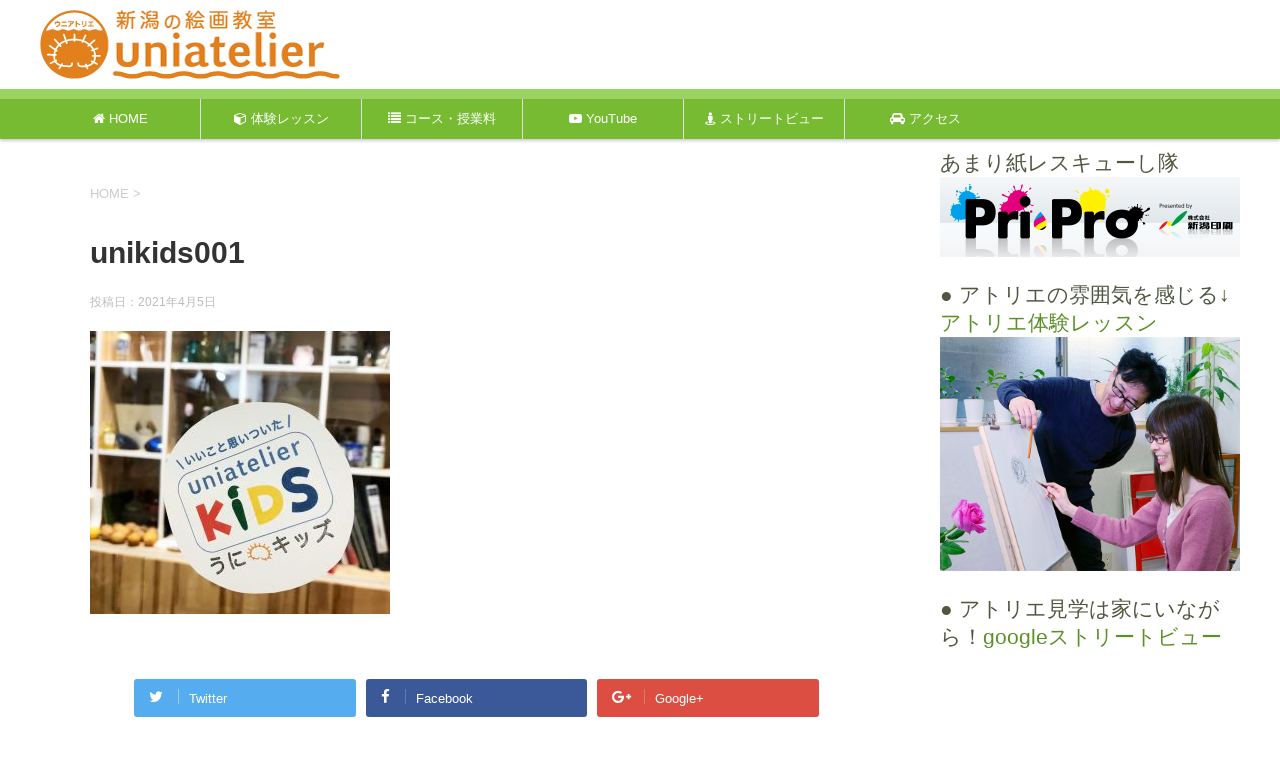

--- FILE ---
content_type: text/html; charset=UTF-8
request_url: https://uniatelier.net/2021/04/05/%E3%81%84%E3%81%84%E3%81%93%E3%81%A8%E6%80%9D%E3%81%84%E3%81%A4%E3%81%84%E3%81%9F-%E3%80%80%E5%AD%90%E3%81%A9%E3%82%82%E7%BE%8E%E8%A1%93%E6%95%99%E5%AE%A4/unikids001/
body_size: 14946
content:
<!DOCTYPE html>
<!--[if lt IE 7]>
<html class="ie6" dir="ltr" lang="ja" prefix="og: https://ogp.me/ns#"> <![endif]-->
<!--[if IE 7]>
<html class="i7" dir="ltr" lang="ja" prefix="og: https://ogp.me/ns#"> <![endif]-->
<!--[if IE 8]>
<html class="ie" dir="ltr" lang="ja" prefix="og: https://ogp.me/ns#"> <![endif]-->
<!--[if gt IE 8]><!-->
<html dir="ltr" lang="ja" prefix="og: https://ogp.me/ns#">
	<!--<![endif]-->
<head prefix="og: http://ogp.me/ns# fb: http://ogp.me/ns/fb# article: http://ogp.me/ns/article#">
		<meta charset="UTF-8" >
		<meta name="viewport" content="width=device-width,initial-scale=1.0,user-scalable=yes">
		<meta name="format-detection" content="telephone=no" >
		
		
		<link rel="alternate" type="application/rss+xml" title="絵画教室 ウニアトリエ RSS Feed" href="https://uniatelier.net/feed/" />
		<link rel="pingback" href="https://uniatelier.net/wp/xmlrpc.php" >
		<!--[if lt IE 9]>
		<script src="http://css3-mediaqueries-js.googlecode.com/svn/trunk/css3-mediaqueries.js"></script>
		<script src="https://uniatelier.net/wp/wp-content/themes/stinger8/js/html5shiv.js"></script>
		<![endif]-->
				<title>unikids001 | 絵画教室 ウニアトリエ</title>

		<!-- All in One SEO 4.5.5 - aioseo.com -->
		<meta name="robots" content="max-image-preview:large" />
		<link rel="canonical" href="https://uniatelier.net/2021/04/05/%e3%81%84%e3%81%84%e3%81%93%e3%81%a8%e6%80%9d%e3%81%84%e3%81%a4%e3%81%84%e3%81%9f-%e3%80%80%e5%ad%90%e3%81%a9%e3%82%82%e7%be%8e%e8%a1%93%e6%95%99%e5%ae%a4/unikids001/" />
		<meta name="generator" content="All in One SEO (AIOSEO) 4.5.5" />
		<meta property="og:locale" content="ja_JP" />
		<meta property="og:site_name" content="絵画教室 ウニアトリエ | アトリエ : 自由な時間を過ごす場所" />
		<meta property="og:type" content="article" />
		<meta property="og:title" content="unikids001 | 絵画教室 ウニアトリエ" />
		<meta property="og:url" content="https://uniatelier.net/2021/04/05/%e3%81%84%e3%81%84%e3%81%93%e3%81%a8%e6%80%9d%e3%81%84%e3%81%a4%e3%81%84%e3%81%9f-%e3%80%80%e5%ad%90%e3%81%a9%e3%82%82%e7%be%8e%e8%a1%93%e6%95%99%e5%ae%a4/unikids001/" />
		<meta property="article:published_time" content="2021-04-05T13:32:53+00:00" />
		<meta property="article:modified_time" content="2021-04-05T13:32:53+00:00" />
		<meta name="twitter:card" content="summary" />
		<meta name="twitter:title" content="unikids001 | 絵画教室 ウニアトリエ" />
		<meta name="google" content="nositelinkssearchbox" />
		<script type="application/ld+json" class="aioseo-schema">
			{"@context":"https:\/\/schema.org","@graph":[{"@type":"BreadcrumbList","@id":"https:\/\/uniatelier.net\/2021\/04\/05\/%e3%81%84%e3%81%84%e3%81%93%e3%81%a8%e6%80%9d%e3%81%84%e3%81%a4%e3%81%84%e3%81%9f-%e3%80%80%e5%ad%90%e3%81%a9%e3%82%82%e7%be%8e%e8%a1%93%e6%95%99%e5%ae%a4\/unikids001\/#breadcrumblist","itemListElement":[{"@type":"ListItem","@id":"https:\/\/uniatelier.net\/#listItem","position":1,"name":"\u5bb6","item":"https:\/\/uniatelier.net\/","nextItem":"https:\/\/uniatelier.net\/2021\/04\/05\/%e3%81%84%e3%81%84%e3%81%93%e3%81%a8%e6%80%9d%e3%81%84%e3%81%a4%e3%81%84%e3%81%9f-%e3%80%80%e5%ad%90%e3%81%a9%e3%82%82%e7%be%8e%e8%a1%93%e6%95%99%e5%ae%a4\/unikids001\/#listItem"},{"@type":"ListItem","@id":"https:\/\/uniatelier.net\/2021\/04\/05\/%e3%81%84%e3%81%84%e3%81%93%e3%81%a8%e6%80%9d%e3%81%84%e3%81%a4%e3%81%84%e3%81%9f-%e3%80%80%e5%ad%90%e3%81%a9%e3%82%82%e7%be%8e%e8%a1%93%e6%95%99%e5%ae%a4\/unikids001\/#listItem","position":2,"name":"unikids001","previousItem":"https:\/\/uniatelier.net\/#listItem"}]},{"@type":"ItemPage","@id":"https:\/\/uniatelier.net\/2021\/04\/05\/%e3%81%84%e3%81%84%e3%81%93%e3%81%a8%e6%80%9d%e3%81%84%e3%81%a4%e3%81%84%e3%81%9f-%e3%80%80%e5%ad%90%e3%81%a9%e3%82%82%e7%be%8e%e8%a1%93%e6%95%99%e5%ae%a4\/unikids001\/#itempage","url":"https:\/\/uniatelier.net\/2021\/04\/05\/%e3%81%84%e3%81%84%e3%81%93%e3%81%a8%e6%80%9d%e3%81%84%e3%81%a4%e3%81%84%e3%81%9f-%e3%80%80%e5%ad%90%e3%81%a9%e3%82%82%e7%be%8e%e8%a1%93%e6%95%99%e5%ae%a4\/unikids001\/","name":"unikids001 | \u7d75\u753b\u6559\u5ba4 \u30a6\u30cb\u30a2\u30c8\u30ea\u30a8","inLanguage":"ja","isPartOf":{"@id":"https:\/\/uniatelier.net\/#website"},"breadcrumb":{"@id":"https:\/\/uniatelier.net\/2021\/04\/05\/%e3%81%84%e3%81%84%e3%81%93%e3%81%a8%e6%80%9d%e3%81%84%e3%81%a4%e3%81%84%e3%81%9f-%e3%80%80%e5%ad%90%e3%81%a9%e3%82%82%e7%be%8e%e8%a1%93%e6%95%99%e5%ae%a4\/unikids001\/#breadcrumblist"},"author":{"@id":"https:\/\/uniatelier.net\/author\/w_list\/#author"},"creator":{"@id":"https:\/\/uniatelier.net\/author\/w_list\/#author"},"datePublished":"2021-04-05T22:32:53+00:00","dateModified":"2021-04-05T22:32:53+00:00"},{"@type":"Organization","@id":"https:\/\/uniatelier.net\/#organization","name":"\u7d75\u753b\u6559\u5ba4 \u30a6\u30cb\u30a2\u30c8\u30ea\u30a8","url":"https:\/\/uniatelier.net\/"},{"@type":"Person","@id":"https:\/\/uniatelier.net\/author\/w_list\/#author","url":"https:\/\/uniatelier.net\/author\/w_list\/","name":"w_list","image":{"@type":"ImageObject","@id":"https:\/\/uniatelier.net\/2021\/04\/05\/%e3%81%84%e3%81%84%e3%81%93%e3%81%a8%e6%80%9d%e3%81%84%e3%81%a4%e3%81%84%e3%81%9f-%e3%80%80%e5%ad%90%e3%81%a9%e3%82%82%e7%be%8e%e8%a1%93%e6%95%99%e5%ae%a4\/unikids001\/#authorImage","url":"https:\/\/secure.gravatar.com\/avatar\/2ba59faeeac692aa80e89f0407b6640d?s=96&d=mm&r=g","width":96,"height":96,"caption":"w_list"}},{"@type":"WebSite","@id":"https:\/\/uniatelier.net\/#website","url":"https:\/\/uniatelier.net\/","name":"\u7d75\u753b\u6559\u5ba4 \u30a6\u30cb\u30a2\u30c8\u30ea\u30a8","description":"\u30a2\u30c8\u30ea\u30a8 : \u81ea\u7531\u306a\u6642\u9593\u3092\u904e\u3054\u3059\u5834\u6240","inLanguage":"ja","publisher":{"@id":"https:\/\/uniatelier.net\/#organization"}}]}
		</script>
		<!-- All in One SEO -->

<link rel='dns-prefetch' href='//webfonts.sakura.ne.jp' />
<link rel='dns-prefetch' href='//ajax.googleapis.com' />
<link rel='dns-prefetch' href='//s.w.org' />
		<script type="text/javascript">
			window._wpemojiSettings = {"baseUrl":"https:\/\/s.w.org\/images\/core\/emoji\/11\/72x72\/","ext":".png","svgUrl":"https:\/\/s.w.org\/images\/core\/emoji\/11\/svg\/","svgExt":".svg","source":{"concatemoji":"https:\/\/uniatelier.net\/wp\/wp-includes\/js\/wp-emoji-release.min.js?ver=5.0.22"}};
			!function(e,a,t){var n,r,o,i=a.createElement("canvas"),p=i.getContext&&i.getContext("2d");function s(e,t){var a=String.fromCharCode;p.clearRect(0,0,i.width,i.height),p.fillText(a.apply(this,e),0,0);e=i.toDataURL();return p.clearRect(0,0,i.width,i.height),p.fillText(a.apply(this,t),0,0),e===i.toDataURL()}function c(e){var t=a.createElement("script");t.src=e,t.defer=t.type="text/javascript",a.getElementsByTagName("head")[0].appendChild(t)}for(o=Array("flag","emoji"),t.supports={everything:!0,everythingExceptFlag:!0},r=0;r<o.length;r++)t.supports[o[r]]=function(e){if(!p||!p.fillText)return!1;switch(p.textBaseline="top",p.font="600 32px Arial",e){case"flag":return s([55356,56826,55356,56819],[55356,56826,8203,55356,56819])?!1:!s([55356,57332,56128,56423,56128,56418,56128,56421,56128,56430,56128,56423,56128,56447],[55356,57332,8203,56128,56423,8203,56128,56418,8203,56128,56421,8203,56128,56430,8203,56128,56423,8203,56128,56447]);case"emoji":return!s([55358,56760,9792,65039],[55358,56760,8203,9792,65039])}return!1}(o[r]),t.supports.everything=t.supports.everything&&t.supports[o[r]],"flag"!==o[r]&&(t.supports.everythingExceptFlag=t.supports.everythingExceptFlag&&t.supports[o[r]]);t.supports.everythingExceptFlag=t.supports.everythingExceptFlag&&!t.supports.flag,t.DOMReady=!1,t.readyCallback=function(){t.DOMReady=!0},t.supports.everything||(n=function(){t.readyCallback()},a.addEventListener?(a.addEventListener("DOMContentLoaded",n,!1),e.addEventListener("load",n,!1)):(e.attachEvent("onload",n),a.attachEvent("onreadystatechange",function(){"complete"===a.readyState&&t.readyCallback()})),(n=t.source||{}).concatemoji?c(n.concatemoji):n.wpemoji&&n.twemoji&&(c(n.twemoji),c(n.wpemoji)))}(window,document,window._wpemojiSettings);
		</script>
		<style type="text/css">
img.wp-smiley,
img.emoji {
	display: inline !important;
	border: none !important;
	box-shadow: none !important;
	height: 1em !important;
	width: 1em !important;
	margin: 0 .07em !important;
	vertical-align: -0.1em !important;
	background: none !important;
	padding: 0 !important;
}
</style>
<link rel='stylesheet' id='wp-block-library-css'  href='https://uniatelier.net/wp/wp-includes/css/dist/block-library/style.min.css?ver=5.0.22' type='text/css' media='all' />
<link rel='stylesheet' id='bbp-default-css'  href='https://uniatelier.net/wp/wp-content/plugins/bbpress/templates/default/css/bbpress.min.css?ver=2.6.9' type='text/css' media='all' />
<link rel='stylesheet' id='contact-form-7-css'  href='https://uniatelier.net/wp/wp-content/plugins/contact-form-7/includes/css/styles.css?ver=5.1.9' type='text/css' media='all' />
<link rel='stylesheet' id='jquery-ui-theme-css'  href='https://ajax.googleapis.com/ajax/libs/jqueryui/1.11.4/themes/smoothness/jquery-ui.min.css?ver=1.11.4' type='text/css' media='all' />
<link rel='stylesheet' id='jquery-ui-timepicker-css'  href='https://uniatelier.net/wp/wp-content/plugins/contact-form-7-datepicker/js/jquery-ui-timepicker/jquery-ui-timepicker-addon.min.css?ver=5.0.22' type='text/css' media='all' />
<link rel='stylesheet' id='mz-payment-css'  href='https://uniatelier.net/wp/wp-content/plugins/mz-payment/assets/css/mz-payment.css?ver=5.0.22' type='text/css' media='all' />
<link rel='stylesheet' id='swpm.common-css'  href='https://uniatelier.net/wp/wp-content/plugins/simple-membership/css/swpm.common.css?ver=4.4.8' type='text/css' media='all' />
<link rel='stylesheet' id='normalize-css'  href='https://uniatelier.net/wp/wp-content/themes/stinger8/css/normalize.css?ver=1.5.9' type='text/css' media='all' />
<link rel='stylesheet' id='font-awesome-css'  href='https://uniatelier.net/wp/wp-content/themes/stinger8/css/fontawesome/css/font-awesome.min.css?ver=4.5.0' type='text/css' media='all' />
<link rel='stylesheet' id='style-css'  href='https://uniatelier.net/wp/wp-content/themes/stinger8-ch4/style.css?ver=5.0.22' type='text/css' media='all' />
<script type='text/javascript' src='//ajax.googleapis.com/ajax/libs/jquery/1.11.3/jquery.min.js?ver=1.11.3'></script>
<script type='text/javascript' src='//webfonts.sakura.ne.jp/js/sakurav3.js?fadein=0&#038;ver=3.1.0'></script>
<link rel='https://api.w.org/' href='https://uniatelier.net/wp-json/' />
<link rel='shortlink' href='https://uniatelier.net/?p=3643' />
<link rel="alternate" type="application/json+oembed" href="https://uniatelier.net/wp-json/oembed/1.0/embed?url=https%3A%2F%2Funiatelier.net%2F2021%2F04%2F05%2F%25e3%2581%2584%25e3%2581%2584%25e3%2581%2593%25e3%2581%25a8%25e6%2580%259d%25e3%2581%2584%25e3%2581%25a4%25e3%2581%2584%25e3%2581%259f-%25e3%2580%2580%25e5%25ad%2590%25e3%2581%25a9%25e3%2582%2582%25e7%25be%258e%25e8%25a1%2593%25e6%2595%2599%25e5%25ae%25a4%2Funikids001%2F" />
<link rel="alternate" type="text/xml+oembed" href="https://uniatelier.net/wp-json/oembed/1.0/embed?url=https%3A%2F%2Funiatelier.net%2F2021%2F04%2F05%2F%25e3%2581%2584%25e3%2581%2584%25e3%2581%2593%25e3%2581%25a8%25e6%2580%259d%25e3%2581%2584%25e3%2581%25a4%25e3%2581%2584%25e3%2581%259f-%25e3%2580%2580%25e5%25ad%2590%25e3%2581%25a9%25e3%2582%2582%25e7%25be%258e%25e8%25a1%2593%25e6%2595%2599%25e5%25ae%25a4%2Funikids001%2F&#038;format=xml" />
<style type="text/css" id="custom-background-css">
body.custom-background { background-color: #ffffff; }
</style>
<link rel="icon" href="https://uniatelier.net/wp/wp-content/uploads/2016/11/cropped-logo02-32x32.png" sizes="32x32" />
<link rel="icon" href="https://uniatelier.net/wp/wp-content/uploads/2016/11/cropped-logo02-192x192.png" sizes="192x192" />
<link rel="apple-touch-icon-precomposed" href="https://uniatelier.net/wp/wp-content/uploads/2016/11/cropped-logo02-180x180.png" />
<meta name="msapplication-TileImage" content="https://uniatelier.net/wp/wp-content/uploads/2016/11/cropped-logo02-270x270.png" />
		<style type="text/css" id="wp-custom-css">
				/* googleストリートビューの横幅を100%に */
.gmap {
position: relative;
padding-bottom: 56.25%;
padding-top: 30px;
height: 0;
overflow: hidden;
}
  
.gmap iframe,
.gmap object,
.gmap embed {
position: absolute;
top: 0;
left: 0;
width: 100%;
height: 100%;
}
		</style>
			<link href="//netdna.bootstrapcdn.com/font-awesome/4.7.0/css/font-awesome.min.css" rel="stylesheet">
		<meta name="google-site-verification" content="P5SLM07moLIDu8wy7HUUfJakA8zmy8lVCJkO_EqhZE4" />
		
		<!-- ヘッダー画像の上に、キャッチコピーを表示するために必要なjavascriptを追加 ＊ 仲村-->
		<script src="https://uniatelier.net/wp/wp-content/themes/stinger8-ch4/js/jquery.mmenu.min.js"></script>
		<script src="https://uniatelier.net/wp/wp-content/themes/stinger8-ch4/js/responsive.js"></script>
		<!--ヘッダー画像の上に、キャッチコピーを表示するために必要なjavascriptを追加ここまで ＊ 仲村-->
</head>
<body class="attachment attachment-template-default single single-attachment postid-3643 attachmentid-3643 attachment-jpeg custom-background" >
	<div id="st-ami">
		<div id="wrapper">
		<div id="wrapper-in">
<header>
	<div id="headbox-bg">
		<div id="headbox-inner">
			<div class="clearfix" id="headbox">
				<nav id="s-navi" class="pcnone">
	<dl class="acordion">
		<dt class="trigger">
			<p><span class="op"><i class="fa fa-bars"></i></span></p>
		</dt>

		<dd class="acordion_tree">
						<div class="menu-sp_menu-container"><ul id="menu-sp_menu" class="menu"><li id="menu-item-1077" class="menu-item menu-item-type-custom menu-item-object-custom menu-item-has-children menu-item-1077"><a href="#">HOME</a>
<ul class="sub-menu">
	<li id="menu-item-1080" class="menu-item menu-item-type-post_type menu-item-object-page menu-item-1080"><a href="https://uniatelier.net/home/">HOME</a></li>
	<li id="menu-item-1128" class="menu-item menu-item-type-custom menu-item-object-custom menu-item-has-children menu-item-1128"><a href="#">ウニアトリエについて</a>
	<ul class="sub-menu">
		<li id="menu-item-1081" class="menu-item menu-item-type-post_type menu-item-object-page menu-item-1081"><a href="https://uniatelier.net/aboutus/">ウニアトリエについて</a></li>
		<li id="menu-item-1082" class="menu-item menu-item-type-post_type menu-item-object-page menu-item-1082"><a href="https://uniatelier.net/aboutus/class-schedule/">授業日カレンダー</a></li>
	</ul>
</li>
	<li id="menu-item-4560" class="menu-item menu-item-type-post_type menu-item-object-page menu-item-4560"><a href="https://uniatelier.net/home/media/">メディア紹介情報</a></li>
	<li id="menu-item-1083" class="menu-item menu-item-type-post_type menu-item-object-page menu-item-1083"><a href="https://uniatelier.net/aboutus/staff/">講師紹介</a></li>
</ul>
</li>
<li id="menu-item-1131" class="menu-item menu-item-type-post_type menu-item-object-page menu-item-1131"><a href="https://uniatelier.net/trial/">おとなの絵画教室・体験レッスン</a></li>
<li id="menu-item-1094" class="menu-item menu-item-type-custom menu-item-object-custom menu-item-has-children menu-item-1094"><a href="https://uniatelier.net/course/">コース・授業料</a>
<ul class="sub-menu">
	<li id="menu-item-1084" class="menu-item menu-item-type-post_type menu-item-object-page menu-item-1084"><a href="https://uniatelier.net/course/">コース・授業料</a></li>
	<li id="menu-item-4036" class="menu-item menu-item-type-custom menu-item-object-custom menu-item-has-children menu-item-4036"><a href="#">オンライン絵画教室</a>
	<ul class="sub-menu">
		<li id="menu-item-1088" class="menu-item menu-item-type-post_type menu-item-object-page menu-item-1088"><a href="https://uniatelier.net/course/online-class/">オンライン絵画教室</a></li>
		<li id="menu-item-3166" class="menu-item menu-item-type-post_type menu-item-object-page menu-item-3166"><a href="https://uniatelier.net/course/online-class/online_trial/">オンライン体験レッスン</a></li>
	</ul>
</li>
	<li id="menu-item-3708" class="menu-item menu-item-type-post_type menu-item-object-page menu-item-has-children menu-item-3708"><a href="https://uniatelier.net/course/kids/">うに☆キッズ</a>
	<ul class="sub-menu">
		<li id="menu-item-5267" class="menu-item menu-item-type-post_type menu-item-object-page menu-item-5267"><a href="https://uniatelier.net/course/kids/winterclass/">冬休み短期教室</a></li>
		<li id="menu-item-3999" class="menu-item menu-item-type-post_type menu-item-object-page menu-item-3999"><a href="https://uniatelier.net/course/kids/web_entry/">短期教室WEB申込み</a></li>
	</ul>
</li>
	<li id="menu-item-2736" class="menu-item menu-item-type-custom menu-item-object-custom menu-item-has-children menu-item-2736"><a href="#">おとなの絵画教室</a>
	<ul class="sub-menu">
		<li id="menu-item-1085" class="menu-item menu-item-type-post_type menu-item-object-page menu-item-1085"><a href="https://uniatelier.net/course/regular-course/">おとなの絵画教室</a></li>
		<li id="menu-item-2735" class="menu-item menu-item-type-post_type menu-item-object-page menu-item-2735"><a href="https://uniatelier.net/course/regular-course/student/">中学生の絵画教室 2025 夏</a></li>
	</ul>
</li>
	<li id="menu-item-1086" class="menu-item menu-item-type-post_type menu-item-object-page menu-item-1086"><a href="https://uniatelier.net/course/biginer-course/">はじめての入門講座</a></li>
	<li id="menu-item-1095" class="menu-item menu-item-type-custom menu-item-object-custom menu-item-has-children menu-item-1095"><a href="#">クロッキー会</a>
	<ul class="sub-menu">
		<li id="menu-item-1090" class="menu-item menu-item-type-post_type menu-item-object-page menu-item-1090"><a href="https://uniatelier.net/course/croquis/">クロッキー会</a></li>
		<li id="menu-item-1091" class="menu-item menu-item-type-post_type menu-item-object-page menu-item-1091"><a href="https://uniatelier.net/course/croquis/calendar/">開催日カレンダー</a></li>
		<li id="menu-item-1092" class="menu-item menu-item-type-post_type menu-item-object-page menu-item-1092"><a href="https://uniatelier.net/course/croquis/rule/">マナーとご注意</a></li>
		<li id="menu-item-1093" class="menu-item menu-item-type-post_type menu-item-object-page menu-item-1093"><a href="https://uniatelier.net/course/croquis/model/">美術（絵画）モデル募集</a></li>
	</ul>
</li>
	<li id="menu-item-1087" class="menu-item menu-item-type-post_type menu-item-object-page menu-item-1087"><a href="https://uniatelier.net/course/private-lessons/">個人レッスン</a></li>
	<li id="menu-item-1089" class="menu-item menu-item-type-post_type menu-item-object-page menu-item-1089"><a href="https://uniatelier.net/course/outside-review/">作品持込み講評</a></li>
</ul>
</li>
<li id="menu-item-2721" class="menu-item menu-item-type-post_type menu-item-object-page menu-item-2721"><a href="https://uniatelier.net/youtube/">YouTube</a></li>
<li id="menu-item-2494" class="menu-item menu-item-type-post_type menu-item-object-page menu-item-has-children menu-item-2494"><a href="https://uniatelier.net/streetview/">ストリートビュー</a>
<ul class="sub-menu">
	<li id="menu-item-3882" class="menu-item menu-item-type-post_type menu-item-object-page menu-item-3882"><a href="https://uniatelier.net/streetview/streetview_procedure/">サイトへの埋込手順</a></li>
</ul>
</li>
<li id="menu-item-1152" class="menu-item menu-item-type-custom menu-item-object-custom menu-item-has-children menu-item-1152"><a href="https://uniatelier.net/access/">アクセス</a>
<ul class="sub-menu">
	<li id="menu-item-1145" class="menu-item menu-item-type-post_type menu-item-object-page menu-item-1145"><a href="https://uniatelier.net/access/">アクセス</a></li>
	<li id="menu-item-1146" class="menu-item menu-item-type-post_type menu-item-object-page menu-item-1146"><a href="https://uniatelier.net/access/contact/">お問い合わせ</a></li>
	<li id="menu-item-1148" class="menu-item menu-item-type-post_type menu-item-object-page menu-item-1148"><a href="https://uniatelier.net/access/contact/qa/">よくあるご質問 Q&#038;A</a></li>
	<li id="menu-item-2054" class="menu-item menu-item-type-post_type menu-item-object-page menu-item-2054"><a href="https://uniatelier.net/access/contact/order/">絵画オーダー</a></li>
</ul>
</li>
</ul></div>			<div class="clear"></div>

		</dd>
	</dl>
</nav>
				<div id="header-l">
				<!-- ロゴ又はブログ名 -->
					<p class="sitename">
					<a href="https://uniatelier.net/" title="絵画教室 ウニアトリエ" rel="home"><img src="https://uniatelier.net/wp/wp-content/uploads/2016/11/title_logo01.png" alt="絵画教室 ウニアトリエ" /></a>
					</p>
				<!-- ロゴ又はブログ名ここまで -->
				<!-- キャプション -->
											<p class="descr">
							アトリエ : 自由な時間を過ごす場所						</p>
									</div><!-- /#header-l -->
		</div><!-- /#hadbox-inner -->
	</div><!-- /#headbox-bg -->
</div><!-- /#headbox clearfix -->

<div id="gazou-wide">
					<div id="st-menubox">
			<div id="st-menuwide">
				<nav class="smanone clearfix"><ul id="menu-menu03" class="menu"><li id="menu-item-675" class="menu-item menu-item-type-post_type menu-item-object-page menu-item-has-children menu-item-675"><a href="https://uniatelier.net/home/"><i class="fa fa-home" aria-hidden="true"></i> HOME</a>
<ul class="sub-menu">
	<li id="menu-item-24" class="menu-item menu-item-type-post_type menu-item-object-page menu-item-has-children menu-item-24"><a href="https://uniatelier.net/aboutus/"><i class="fa fa-info-circle" aria-hidden="true"></i> ウニアトリエについて</a>
	<ul class="sub-menu">
		<li id="menu-item-54" class="menu-item menu-item-type-post_type menu-item-object-page menu-item-54"><a href="https://uniatelier.net/aboutus/class-schedule/"><i class="fa fa-clock-o" aria-hidden="true"></i> 授業日カレンダー</a></li>
	</ul>
</li>
	<li id="menu-item-4561" class="menu-item menu-item-type-post_type menu-item-object-page menu-item-4561"><a href="https://uniatelier.net/home/media/">メディア紹介情報</a></li>
	<li id="menu-item-107" class="menu-item menu-item-type-post_type menu-item-object-page menu-item-107"><a href="https://uniatelier.net/aboutus/staff/"><i class="fa fa-user-circle-o" aria-hidden="true"></i> 講師紹介</a></li>
</ul>
</li>
<li id="menu-item-188" class="menu-item menu-item-type-post_type menu-item-object-page menu-item-188"><a href="https://uniatelier.net/trial/"><i class="fa fa-cube" aria-hidden="true"></i> 体験レッスン</a></li>
<li id="menu-item-48" class="menu-item menu-item-type-post_type menu-item-object-page menu-item-has-children menu-item-48"><a href="https://uniatelier.net/course/"><i class="fa fa-list aria-hidden="true"></i> コース・授業料</a>
<ul class="sub-menu">
	<li id="menu-item-50" class="menu-item menu-item-type-post_type menu-item-object-page menu-item-has-children menu-item-50"><a href="https://uniatelier.net/course/online-class/"><i class="fa fa-laptop" aria-hidden="true"></i> オンライン絵画教室</a>
	<ul class="sub-menu">
		<li id="menu-item-3167" class="menu-item menu-item-type-post_type menu-item-object-page menu-item-3167"><a href="https://uniatelier.net/course/online-class/online_trial/">オンライン体験レッスン</a></li>
	</ul>
</li>
	<li id="menu-item-3709" class="menu-item menu-item-type-post_type menu-item-object-page menu-item-has-children menu-item-3709"><a href="https://uniatelier.net/course/kids/"><i class="fa fa-child" area-hidden="true"></i> うに☆キッズ</a>
	<ul class="sub-menu">
		<li id="menu-item-5265" class="menu-item menu-item-type-post_type menu-item-object-page menu-item-5265"><a href="https://uniatelier.net/course/kids/winterclass/">冬休み短期教室</a></li>
		<li id="menu-item-3997" class="menu-item menu-item-type-post_type menu-item-object-page menu-item-3997"><a href="https://uniatelier.net/course/kids/web_entry/">短期教室WEB申込み</a></li>
	</ul>
</li>
	<li id="menu-item-53" class="menu-item menu-item-type-post_type menu-item-object-page menu-item-has-children menu-item-53"><a href="https://uniatelier.net/course/regular-course/"><i class="fa fa-paint-brush" aria-hidden="true"></i> おとなの絵画教室</a>
	<ul class="sub-menu">
		<li id="menu-item-2734" class="menu-item menu-item-type-post_type menu-item-object-page menu-item-2734"><a href="https://uniatelier.net/course/regular-course/student/">中学生の絵画教室 2025 夏</a></li>
	</ul>
</li>
	<li id="menu-item-52" class="menu-item menu-item-type-post_type menu-item-object-page menu-item-52"><a href="https://uniatelier.net/course/biginer-course/"><i class="fa fa-envira" aria-hidden="true"></i> はじめての入門講座</a></li>
	<li id="menu-item-49" class="menu-item menu-item-type-post_type menu-item-object-page menu-item-has-children menu-item-49"><a href="https://uniatelier.net/course/croquis/"><i class="fa fa-pencil" aria-hidden="true"></i> クロッキー会</a>
	<ul class="sub-menu">
		<li id="menu-item-61" class="menu-item menu-item-type-post_type menu-item-object-page menu-item-61"><a href="https://uniatelier.net/course/croquis/calendar/"><i class="fa fa-calendar" aria-hidden="true"></i> 開催日カレンダー</a></li>
		<li id="menu-item-122" class="menu-item menu-item-type-post_type menu-item-object-page menu-item-122"><a href="https://uniatelier.net/course/croquis/rule/"><i class="fa fa-hand-paper-o" aria-hidden="true"></i> マナーとご注意</a></li>
		<li id="menu-item-123" class="menu-item menu-item-type-post_type menu-item-object-page menu-item-123"><a href="https://uniatelier.net/course/croquis/model/"><i class="fa fa-female" aria-hidden="true"></i> 美術(絵画)モデル募集</a></li>
	</ul>
</li>
	<li id="menu-item-51" class="menu-item menu-item-type-post_type menu-item-object-page menu-item-51"><a href="https://uniatelier.net/course/private-lessons/"><i class="fa fa-user-circle" aria-hidden="true"></i> 個人レッスン</a></li>
	<li id="menu-item-654" class="menu-item menu-item-type-post_type menu-item-object-page menu-item-654"><a href="https://uniatelier.net/course/outside-review/"><i class="fa fa-picture-o" aria-hidden="true"></i> 作品持込み講評</a></li>
</ul>
</li>
<li id="menu-item-2720" class="menu-item menu-item-type-post_type menu-item-object-page menu-item-2720"><a href="https://uniatelier.net/youtube/"><i class="fa fa-youtube-play"></i> YouTube</a></li>
<li id="menu-item-2493" class="menu-item menu-item-type-post_type menu-item-object-page menu-item-has-children menu-item-2493"><a href="https://uniatelier.net/streetview/"><i class="fa fa-street-view"></i> ストリートビュー</a>
<ul class="sub-menu">
	<li id="menu-item-3883" class="menu-item menu-item-type-post_type menu-item-object-page menu-item-3883"><a href="https://uniatelier.net/streetview/streetview_procedure/">サイトへの埋込手順</a></li>
</ul>
</li>
<li id="menu-item-125" class="menu-item menu-item-type-post_type menu-item-object-page menu-item-has-children menu-item-125"><a href="https://uniatelier.net/access/"><i class="fa fa-car" aria-hidden="true"></i> アクセス</a>
<ul class="sub-menu">
	<li id="menu-item-126" class="menu-item menu-item-type-post_type menu-item-object-page menu-item-126"><a href="https://uniatelier.net/access/contact/"><i class="fa fa-envelope-o" aria-hidden="true"></i> お問い合わせ</a></li>
	<li id="menu-item-2053" class="menu-item menu-item-type-post_type menu-item-object-page menu-item-2053"><a href="https://uniatelier.net/access/contact/order/"><i class="fa fa-first-order" aria-hidden="true"></i> 絵画オーダー</a></li>
	<li id="menu-item-127" class="menu-item menu-item-type-post_type menu-item-object-page menu-item-127"><a href="https://uniatelier.net/access/contact/qa/"><i class="fa fa-question-circle-o" aria-hidden="true"></i> よくあるご質問 Q&#038;A</a></li>
</ul>
</li>
</ul></nav>			</div>
		</div>
	
</div><!-- /gazou-wide -->

</header>
<div id="content-w">
<div id="content" class="clearfix">
	<div id="contentInner">

		<div class="st-main">

			<!-- ぱんくず -->
			<section id="breadcrumb">
			<ol itemscope itemtype="http://schema.org/BreadcrumbList">
					 <li itemprop="itemListElement" itemscope
      itemtype="http://schema.org/ListItem"><a href="https://uniatelier.net" itemprop="item"><span itemprop="name">HOME</span></a> > <meta itemprop="position" content="1" /></li>
							</ol>
			</section>
			<!--/ ぱんくず -->

			<div id="post-3643" class="st-post post-3643 attachment type-attachment status-inherit hentry">
				<article>
					<!--ループ開始 -->
										
										<p class="st-catgroup">
										</p>
									

					<h1 class="entry-title">unikids001</h1>

					<div class="blogbox">
						<p><span class="kdate">
															投稿日：<time class="updated" datetime="2021-04-05T22:32:53+0900">2021年4月5日</time>
													</span></p>
					</div>

					<div class="mainbox">
							<div class="entry-content">
								<p class="attachment"><a href='https://uniatelier.net/wp/wp-content/uploads/2021/04/unikids001.jpg'><img width="300" height="283" src="https://uniatelier.net/wp/wp-content/uploads/2021/04/unikids001-300x283.jpg" class="attachment-medium size-medium" alt="" srcset="https://uniatelier.net/wp/wp-content/uploads/2021/04/unikids001-300x283.jpg 300w, https://uniatelier.net/wp/wp-content/uploads/2021/04/unikids001-768x726.jpg 768w, https://uniatelier.net/wp/wp-content/uploads/2021/04/unikids001-1024x967.jpg 1024w" sizes="(max-width: 300px) 100vw, 300px" /></a></p>
							</div>
						<div class="adbox">

				
	
							
	</div>
		
							
					</div><!-- .mainboxここまで -->
	
							<div class="sns">
	<ul class="clearfix">
		<!--ツイートボタン-->
		<li class="twitter"> 
		<a onclick="window.open('//twitter.com/intent/tweet?url=https%3A%2F%2Funiatelier.net%2F2021%2F04%2F05%2F%25e3%2581%2584%25e3%2581%2584%25e3%2581%2593%25e3%2581%25a8%25e6%2580%259d%25e3%2581%2584%25e3%2581%25a4%25e3%2581%2584%25e3%2581%259f-%25e3%2580%2580%25e5%25ad%2590%25e3%2581%25a9%25e3%2582%2582%25e7%25be%258e%25e8%25a1%2593%25e6%2595%2599%25e5%25ae%25a4%2Funikids001%2F&text=unikids001&tw_p=tweetbutton', '', 'width=500,height=450'); return false;"><i class="fa fa-twitter"></i><span class="snstext " >Twitter</span></a>
		</li>

		<!--Facebookボタン-->      
		<li class="facebook">
		<a href="//www.facebook.com/sharer.php?src=bm&u=https%3A%2F%2Funiatelier.net%2F2021%2F04%2F05%2F%25e3%2581%2584%25e3%2581%2584%25e3%2581%2593%25e3%2581%25a8%25e6%2580%259d%25e3%2581%2584%25e3%2581%25a4%25e3%2581%2584%25e3%2581%259f-%25e3%2580%2580%25e5%25ad%2590%25e3%2581%25a9%25e3%2582%2582%25e7%25be%258e%25e8%25a1%2593%25e6%2595%2599%25e5%25ae%25a4%2Funikids001%2F&t=unikids001" target="_blank"><i class="fa fa-facebook"></i><span class="snstext " >Facebook</span>
		</a>
		</li>

		<!--Google+1ボタン-->
		<li class="googleplus">
		<a href="https://plus.google.com/share?url=https%3A%2F%2Funiatelier.net%2F2021%2F04%2F05%2F%25e3%2581%2584%25e3%2581%2584%25e3%2581%2593%25e3%2581%25a8%25e6%2580%259d%25e3%2581%2584%25e3%2581%25a4%25e3%2581%2584%25e3%2581%259f-%25e3%2580%2580%25e5%25ad%2590%25e3%2581%25a9%25e3%2582%2582%25e7%25be%258e%25e8%25a1%2593%25e6%2595%2599%25e5%25ae%25a4%2Funikids001%2F" target="_blank"><i class="fa fa-google-plus"></i><span class="snstext " >Google+</span></a>
		</li>

		<!--ポケットボタン-->      
		<li class="pocket">
		<a onclick="window.open('//getpocket.com/edit?url=https%3A%2F%2Funiatelier.net%2F2021%2F04%2F05%2F%25e3%2581%2584%25e3%2581%2584%25e3%2581%2593%25e3%2581%25a8%25e6%2580%259d%25e3%2581%2584%25e3%2581%25a4%25e3%2581%2584%25e3%2581%259f-%25e3%2580%2580%25e5%25ad%2590%25e3%2581%25a9%25e3%2582%2582%25e7%25be%258e%25e8%25a1%2593%25e6%2595%2599%25e5%25ae%25a4%2Funikids001%2F&title=unikids001', '', 'width=500,height=350'); return false;"><i class="fa fa-get-pocket"></i><span class="snstext " >Pocket</span></a></li>

		<!--はてブボタン-->  
		<li class="hatebu">       
			<a href="//b.hatena.ne.jp/entry/https://uniatelier.net/2021/04/05/%e3%81%84%e3%81%84%e3%81%93%e3%81%a8%e6%80%9d%e3%81%84%e3%81%a4%e3%81%84%e3%81%9f-%e3%80%80%e5%ad%90%e3%81%a9%e3%82%82%e7%be%8e%e8%a1%93%e6%95%99%e5%ae%a4/unikids001/" class="hatena-bookmark-button" data-hatena-bookmark-layout="simple" title="unikids001"><span style="font-weight:bold" class="fa-hatena">B!</span><span class="snstext " >はてブ</span>
			</a><script type="text/javascript" src="//b.st-hatena.com/js/bookmark_button.js" charset="utf-8" async="async"></script>

		</li>

		<!--LINEボタン-->   
		<li class="line">
		<a href="//line.me/R/msg/text/?unikids001%0Ahttps%3A%2F%2Funiatelier.net%2F2021%2F04%2F05%2F%25e3%2581%2584%25e3%2581%2584%25e3%2581%2593%25e3%2581%25a8%25e6%2580%259d%25e3%2581%2584%25e3%2581%25a4%25e3%2581%2584%25e3%2581%259f-%25e3%2580%2580%25e5%25ad%2590%25e3%2581%25a9%25e3%2582%2582%25e7%25be%258e%25e8%25a1%2593%25e6%2595%2599%25e5%25ae%25a4%2Funikids001%2F" target="_blank"><i class="fa fa-comment" aria-hidden="true"></i><span class="snstext" >LINE</span></a>
		</li>     
	</ul>

	</div> 

						<p class="tagst">
							<i class="fa fa-folder-open-o" aria-hidden="true"></i>-<br/>
													</p>

					<p>執筆者：<a href="https://uniatelier.net/author/w_list/" title="w_list の投稿" rel="author">w_list</a></p>


										<!--ループ終了-->
			</article>

					<div class="st-aside">

						<hr class="hrcss" />
<div id="comments">
     	<div id="respond" class="comment-respond">
		<p id="st-reply-title" class="comment-reply-title">comment <small><a rel="nofollow" id="cancel-comment-reply-link" href="/2021/04/05/%E3%81%84%E3%81%84%E3%81%93%E3%81%A8%E6%80%9D%E3%81%84%E3%81%A4%E3%81%84%E3%81%9F-%E3%80%80%E5%AD%90%E3%81%A9%E3%82%82%E7%BE%8E%E8%A1%93%E6%95%99%E5%AE%A4/unikids001/#respond" style="display:none;">コメントをキャンセル</a></small></p>			<form action="https://uniatelier.net/wp/wp-comments-post.php" method="post" id="commentform" class="comment-form">
				<p class="comment-notes"><span id="email-notes">メールアドレスが公開されることはありません。</span> <span class="required">*</span> が付いている欄は必須項目です</p><p class="comment-form-comment"><label for="comment">コメント</label> <textarea id="comment" name="comment" cols="45" rows="8" maxlength="65525" required="required"></textarea></p><p class="comment-form-author"><label for="author">名前 <span class="required">*</span></label> <input id="author" name="author" type="text" value="" size="30" maxlength="245" required='required' /></p>
<p class="comment-form-email"><label for="email">メール <span class="required">*</span></label> <input id="email" name="email" type="text" value="" size="30" maxlength="100" aria-describedby="email-notes" required='required' /></p>
<p class="comment-form-url"><label for="url">サイト</label> <input id="url" name="url" type="text" value="" size="30" maxlength="200" /></p>
<p class="form-submit"><input name="submit" type="submit" id="submit" class="submit" value="コメントを送る" /> <input type='hidden' name='comment_post_ID' value='3643' id='comment_post_ID' />
<input type='hidden' name='comment_parent' id='comment_parent' value='0' />
</p><p style="display: none;"><input type="hidden" id="akismet_comment_nonce" name="akismet_comment_nonce" value="73900b3ce1" /></p><p style="display: none !important;"><label>&#916;<textarea name="ak_hp_textarea" cols="45" rows="8" maxlength="100"></textarea></label><input type="hidden" id="ak_js_1" name="ak_js" value="37"/><script>document.getElementById( "ak_js_1" ).setAttribute( "value", ( new Date() ).getTime() );</script></p>			</form>
			</div><!-- #respond -->
	<p class="akismet_comment_form_privacy_notice">このサイトはスパムを低減するために Akismet を使っています。<a href="https://akismet.com/privacy/" target="_blank" rel="nofollow noopener">コメントデータの処理方法の詳細はこちらをご覧ください</a>。</p></div>

<!-- END singer -->

						<!--関連記事-->
						<p class="point"><span class="point-in">関連記事</span></p>
<div class="kanren">
							<dl class="clearfix">
				<dt><a href="https://uniatelier.net/2017/01/16/%e5%86%85%e8%a3%85%e5%b7%a5%e4%ba%8b%e3%81%8c%e5%ae%8c%e4%ba%86%e3%81%97%e3%81%be%e3%81%97%e3%81%9f%ef%bc%81/">
													<img src="https://uniatelier.net/wp/wp-content/themes/stinger8/images/no-img.png" alt="no image" title="no image" width="100" height="100" />
											</a></dt>
				<dd>
					<p class="kanren-t"><a href="https://uniatelier.net/2017/01/16/%e5%86%85%e8%a3%85%e5%b7%a5%e4%ba%8b%e3%81%8c%e5%ae%8c%e4%ba%86%e3%81%97%e3%81%be%e3%81%97%e3%81%9f%ef%bc%81/">
							内装工事が完了しました！						</a></p>

					<div class="smanone2">
						<p>みなさんこんにちはウニアトリエ＠かとうです。 今日はアトリエの引渡日。 朝から雪に埋まった車を掘り出して、不動産屋さんで手続きしてまいりました。 実は内装工事完了後、はじめてのアトリエなんです。 一度 &#8230; </p>
					</div>
				</dd>
			</dl>
					<dl class="clearfix">
				<dt><a href="https://uniatelier.net/2022/04/01/%e3%81%86%e3%81%ab%e2%98%86%e3%82%ad%e3%83%83%e3%82%ba%e5%9c%9f%e6%9b%9c%e6%97%a5%e5%8d%88%e5%be%8ca%e3%82%af%e3%83%a9%e3%82%b9%e3%81%ae%e3%83%ac%e3%83%83%e3%82%b9%e3%83%b3%e9%96%8b%e5%a7%8b%e6%99%82/">
													<img width="150" height="150" src="https://uniatelier.net/wp/wp-content/uploads/2022/02/line_oa_chat_220227_165228-150x150.jpg" class="attachment-thumbnail size-thumbnail wp-post-image" alt="" srcset="https://uniatelier.net/wp/wp-content/uploads/2022/02/line_oa_chat_220227_165228-150x150.jpg 150w, https://uniatelier.net/wp/wp-content/uploads/2022/02/line_oa_chat_220227_165228-100x100.jpg 100w" sizes="(max-width: 150px) 100vw, 150px" />											</a></dt>
				<dd>
					<p class="kanren-t"><a href="https://uniatelier.net/2022/04/01/%e3%81%86%e3%81%ab%e2%98%86%e3%82%ad%e3%83%83%e3%82%ba%e5%9c%9f%e6%9b%9c%e6%97%a5%e5%8d%88%e5%be%8ca%e3%82%af%e3%83%a9%e3%82%b9%e3%81%ae%e3%83%ac%e3%83%83%e3%82%b9%e3%83%b3%e9%96%8b%e5%a7%8b%e6%99%82/">
							うに☆キッズ土曜日午後Aクラスのレッスン開始時間が早まります！						</a></p>

					<div class="smanone2">
						<p>皆さんこんにちは！ 季節は徐々に春めいてまいりましたがいかがお過ごしでしょうか？ うに☆キッズは今日まで「春休み短期教室」の特別講座を開催してました！ 普段はなかなかお家で絵の具や工作ができないという &#8230; </p>
					</div>
				</dd>
			</dl>
					<dl class="clearfix">
				<dt><a href="https://uniatelier.net/2020/12/28/2020%e5%b9%b4%e3%81%af%e6%9c%ac%e6%97%a5%e3%81%a7%e6%8e%88%e6%a5%ad%e7%b5%82%e4%ba%86%e3%80%81%e3%81%9d%e3%81%97%e3%81%a62021%e5%b9%b4%e3%81%af1%e6%9c%886%e6%97%a5%e3%82%88%e3%82%8a%e3%82%b9%e3%82%bf/">
													<img width="150" height="150" src="https://uniatelier.net/wp/wp-content/uploads/2020/12/atelier2-150x150.jpg" class="attachment-thumbnail size-thumbnail wp-post-image" alt="" srcset="https://uniatelier.net/wp/wp-content/uploads/2020/12/atelier2-150x150.jpg 150w, https://uniatelier.net/wp/wp-content/uploads/2020/12/atelier2-100x100.jpg 100w" sizes="(max-width: 150px) 100vw, 150px" />											</a></dt>
				<dd>
					<p class="kanren-t"><a href="https://uniatelier.net/2020/12/28/2020%e5%b9%b4%e3%81%af%e6%9c%ac%e6%97%a5%e3%81%a7%e6%8e%88%e6%a5%ad%e7%b5%82%e4%ba%86%e3%80%81%e3%81%9d%e3%81%97%e3%81%a62021%e5%b9%b4%e3%81%af1%e6%9c%886%e6%97%a5%e3%82%88%e3%82%8a%e3%82%b9%e3%82%bf/">
							2020年は本日で授業終了、そして2021年は1月6日よりスタート！						</a></p>

					<div class="smanone2">
						<p>2020年、covid-19により日常が一変した一年となりましたが、ウニアトリエは会員及びファンの皆さまに支えられて今年も無事に一年を終えることができました。 4月には緊急事態宣言があり、5月になると &#8230; </p>
					</div>
				</dd>
			</dl>
					<dl class="clearfix">
				<dt><a href="https://uniatelier.net/2017/07/08/%e5%a4%8f%e4%bc%91%e3%81%bf%e9%99%90%e5%ae%9a%ef%bc%81%e4%b8%ad%e5%ad%a6%e7%94%9f%e3%81%ae%e7%b5%b5%e7%94%bb%e6%95%99%e5%ae%a4%e5%8b%9f%e9%9b%86%e9%96%8b%e5%a7%8b/">
													<img width="150" height="150" src="https://uniatelier.net/wp/wp-content/uploads/2017/07/ck001-150x150.jpg" class="attachment-thumbnail size-thumbnail wp-post-image" alt="" srcset="https://uniatelier.net/wp/wp-content/uploads/2017/07/ck001-150x150.jpg 150w, https://uniatelier.net/wp/wp-content/uploads/2017/07/ck001-100x100.jpg 100w" sizes="(max-width: 150px) 100vw, 150px" />											</a></dt>
				<dd>
					<p class="kanren-t"><a href="https://uniatelier.net/2017/07/08/%e5%a4%8f%e4%bc%91%e3%81%bf%e9%99%90%e5%ae%9a%ef%bc%81%e4%b8%ad%e5%ad%a6%e7%94%9f%e3%81%ae%e7%b5%b5%e7%94%bb%e6%95%99%e5%ae%a4%e5%8b%9f%e9%9b%86%e9%96%8b%e5%a7%8b/">
							夏休み限定！中学生の絵画教室　募集開始！						</a></p>

					<div class="smanone2">
						<p>絵の好きな中学生の皆さん、お待たせいたしました。 おとなの絵画教室ウニアトリエでは、夏休みだけ開催の「中学生の絵画教室」募集開始しました。 詳しくはこちら</p>
					</div>
				</dd>
			</dl>
					<dl class="clearfix">
				<dt><a href="https://uniatelier.net/2022/12/26/%e5%b9%b4%e6%9c%ab%e3%81%ae%e3%81%94%e3%81%82%e3%81%84%e3%81%95%e3%81%a42022%e5%b9%b4%e3%82%82%e3%81%82%e3%82%8a%e3%81%8c%e3%81%a8%e3%81%86%e3%81%94%e3%81%96%e3%81%84%e3%81%be%e3%81%97%e3%81%9f/">
													<img width="150" height="150" src="https://uniatelier.net/wp/wp-content/uploads/2022/12/EdNb5hOvQTa7wUteiYj1g-150x150.jpg" class="attachment-thumbnail size-thumbnail wp-post-image" alt="" srcset="https://uniatelier.net/wp/wp-content/uploads/2022/12/EdNb5hOvQTa7wUteiYj1g-150x150.jpg 150w, https://uniatelier.net/wp/wp-content/uploads/2022/12/EdNb5hOvQTa7wUteiYj1g-100x100.jpg 100w" sizes="(max-width: 150px) 100vw, 150px" />											</a></dt>
				<dd>
					<p class="kanren-t"><a href="https://uniatelier.net/2022/12/26/%e5%b9%b4%e6%9c%ab%e3%81%ae%e3%81%94%e3%81%82%e3%81%84%e3%81%95%e3%81%a42022%e5%b9%b4%e3%82%82%e3%81%82%e3%82%8a%e3%81%8c%e3%81%a8%e3%81%86%e3%81%94%e3%81%96%e3%81%84%e3%81%be%e3%81%97%e3%81%9f/">
							年末のごあいさつ2022年もありがとうございました						</a></p>

					<div class="smanone2">
						<p>本年度も多くの生徒さんに支えられて年末を迎えることができました。 ウニアトリエは講師一同2023年もアートの楽しさを生徒さん達と共有してまいります。 皆さま、どうぞお健やかに新年をお迎えください。 ★ &#8230; </p>
					</div>
				</dd>
			</dl>
				</div>
						<!--ページナビ-->
						<div class="p-navi clearfix">
							<dl>
																							</dl>
						</div>
					</div><!-- /st-aside -->

			</div>
			<!--/post-->

		</div><!-- /st-main -->
	</div>
	<!-- /#contentInner -->
	<div id="side">
	<div class="st-aside">

					<div class="side-topad">
				<div class="ad">			<div class="textwidget">あまり紙レスキューし隊
<a href="https://niigatainsatsu.co.jp/topics/20230215/" target="_blank">
<img src="https://uniatelier.net/wp/wp-content/uploads/2022/12/pripro_banner_600×160.jpg" alt="PriPro" width="300px"></a>
<br><br>
● アトリエの雰囲気を感じる↓<br><a href="https://uniatelier.net/trial/">アトリエ体験レッスン</a><br>
<a href="https://uniatelier.net/trial/"><img src="https://uniatelier.net/wp/wp-content/uploads/2019/09/tr001.jpg" alt="体験レッスンはこちら"></a>
<br><br>
● アトリエ見学は家にいながら！<a href="https://goo.gl/maps/FcYRuEuzhkDHSdfZ8" target="_blank">googleストリートビュー</a>

<div class="gmap">
<iframe src="https://www.google.com/maps/embed?pb=!4v1662357461580!6m8!1m7!1sCAoSLEFGMVFpcE1EQW4wUXhULUV1TVh6djhuMmZIX3BEamdBVWdQV2FvYXY0b0U2!2m2!1d37.90338919664797!2d139.0473481267691!3f40!4f0!5f0.7820865974627469" style="border:0;" allowfullscreen="" loading="lazy" referrerpolicy="no-referrer-when-downgrade"></iframe>
</div>
<br>
● レッスン予約と休講確認は<a href="https://uniatelier.net/aboutus/class-schedule/"  target="_blank"><br>授業日カレンダー</a><br>
スマホを横にして×△を確認
<br>
<iframe src="https://calendar.google.com/calendar/embed?height=500&wkst=2&bgcolor=%23ffffff&ctz=Asia%2FTokyo&showTitle=0&showNav=1&showDate=1&showPrint=0&showTabs=0&showCalendars=0&showTz=0&src=aWcza2VscWF0bjNjMHMzN3MyNTg3NTg2ZG9AZ3JvdXAuY2FsZW5kYXIuZ29vZ2xlLmNvbQ&src=b2ljamVjY2hldWVmOG45ODl0aGRtMzk3NzhAZ3JvdXAuY2FsZW5kYXIuZ29vZ2xlLmNvbQ&src=Y3JkOXRpbHZrdTExb29tbWRsaGtiMWRqdWdAZ3JvdXAuY2FsZW5kYXIuZ29vZ2xlLmNvbQ&src=NW9mczZvYW9yMjVlMml0NGNmMnU4NTJxdThAZ3JvdXAuY2FsZW5kYXIuZ29vZ2xlLmNvbQ&src=ZWtrbDk0M3QxdG0wdjZwdDNnbmx0ZnF1ZHNAZ3JvdXAuY2FsZW5kYXIuZ29vZ2xlLmNvbQ&src=amEuamFwYW5lc2UjaG9saWRheUBncm91cC52LmNhbGVuZGFyLmdvb2dsZS5jb20&color=%23D50000&color=%23039BE5&color=%238E24AA&color=%23E4C441&color=%23F09300&color=%230B8043" style="border:solid 1px #777" frameborder="0" scrolling="no"></iframe>
<br><br>
● 時々更新<a href="https://www.youtube.com/channel/UChpVEyd-1uH83UAteImbZgA/videos"  target="_blank">「YouTube動画」</a><br>
<a href="https://www.youtube.com/channel/UChpVEyd-1uH83UAteImbZgA/videos"  target="_blank">
<img src="https://uniatelier.net/wp/wp-content/uploads/2019/09/yt000001.jpg" alt="Youtubeはこちら" width=""></a>
<br><br>
● <a href="https://line.me/R/ti/p/%40dyj9044u" target="_blank">LINE公式アカウント</a><br>
<a href="https://line.me/R/ti/p/%40dyj9044u" target="_blank"><img height="36" border="0" alt="友だち追加" src="https://scdn.line-apps.com/n/line_add_friends/btn/ja.png"></a>
<br><br>
● 大人の絵画教室アカウント<br>
<a href="https://www.instagram.com/uniatelier.ngt/?ref=badge" class="insta_btn" target="_blank">
  <span class="insta">
    <i class="fa fa-instagram"></i>
  </span> 
  uniatelier.ngt
</a>
<br><br>
● 最新情報は<a href="https://www.facebook.com/uniatelier.net/"  target="_blank">公式facebook！</a><br>
<a href="https://www.facebook.com/uniatelier.net/"  target="_blank"><img src="https://uniatelier.net/wp/wp-content/uploads/2019/09/bkf001.png" alt="ウニアトリエ公式facebookページはこちら"></a>
<br><br>
● 私は無口なのであまり<a href="https://twitter.com/uniatelier_net"  target="_blank">つぶやき</a>ませんけど…<br>
<a href="https://twitter.com/uniatelier_net"  target="_blank"><img src="https://uniatelier.net/wp/wp-content/uploads/2019/09/twitterlogo.jpg" alt="ツイッターはじめました" width="50px">twitter</a>
<br>
<a href="https://uniatelier.net/site-map/"><i class="fa fa-sitemap" aria-hidden="true"></i> サイトマップ</a><br>
<a href="https://uniatelier.net/link/"><i class="fa fa-link" aria-hidden="true"></i> リンク</a></div>
		</div><div class="ad"><p style="display:none">カテゴリー</p><form action="https://uniatelier.net" method="get"><label class="screen-reader-text" for="cat">カテゴリー</label><select  name='cat' id='cat' class='postform' >
	<option value='-1'>カテゴリーを選択</option>
	<option class="level-0" value="5">アート&amp;デザイン&nbsp;&nbsp;(3)</option>
	<option class="level-0" value="10">アトリエ&nbsp;&nbsp;(17)</option>
	<option class="level-0" value="6">イベント&nbsp;&nbsp;(43)</option>
	<option class="level-0" value="23">うに☆キッズ&nbsp;&nbsp;(12)</option>
	<option class="level-0" value="17">お知らせ&nbsp;&nbsp;(89)</option>
	<option class="level-0" value="14">クロッキー&nbsp;&nbsp;(20)</option>
	<option class="level-0" value="18">デッサン&nbsp;&nbsp;(2)</option>
	<option class="level-0" value="16">メディア紹介情報&nbsp;&nbsp;(18)</option>
	<option class="level-0" value="13">工作&nbsp;&nbsp;(6)</option>
	<option class="level-0" value="12">授業&nbsp;&nbsp;(18)</option>
	<option class="level-0" value="15">油絵&nbsp;&nbsp;(3)</option>
	<option class="level-0" value="19">道具・用具&nbsp;&nbsp;(2)</option>
</select>
</form>
<script type='text/javascript'>
/* <![CDATA[ */
(function() {
	var dropdown = document.getElementById( "cat" );
	function onCatChange() {
		if ( dropdown.options[ dropdown.selectedIndex ].value > 0 ) {
			dropdown.parentNode.submit();
		}
	}
	dropdown.onchange = onCatChange;
})();
/* ]]> */
</script>

</div><div class="ad"><p style="display:none">アーカイブ</p>		<label class="screen-reader-text" for="archives-dropdown-2">アーカイブ</label>
		<select id="archives-dropdown-2" name="archive-dropdown" onchange='document.location.href=this.options[this.selectedIndex].value;'>
			
			<option value="">月を選択</option>
				<option value='https://uniatelier.net/2025/11/'> 2025年11月 &nbsp;(1)</option>
	<option value='https://uniatelier.net/2025/09/'> 2025年9月 &nbsp;(1)</option>
	<option value='https://uniatelier.net/2025/08/'> 2025年8月 &nbsp;(1)</option>
	<option value='https://uniatelier.net/2025/07/'> 2025年7月 &nbsp;(2)</option>
	<option value='https://uniatelier.net/2025/02/'> 2025年2月 &nbsp;(3)</option>
	<option value='https://uniatelier.net/2024/11/'> 2024年11月 &nbsp;(2)</option>
	<option value='https://uniatelier.net/2024/10/'> 2024年10月 &nbsp;(1)</option>
	<option value='https://uniatelier.net/2024/09/'> 2024年9月 &nbsp;(5)</option>
	<option value='https://uniatelier.net/2024/08/'> 2024年8月 &nbsp;(1)</option>
	<option value='https://uniatelier.net/2024/06/'> 2024年6月 &nbsp;(2)</option>
	<option value='https://uniatelier.net/2024/05/'> 2024年5月 &nbsp;(1)</option>
	<option value='https://uniatelier.net/2024/03/'> 2024年3月 &nbsp;(2)</option>
	<option value='https://uniatelier.net/2024/02/'> 2024年2月 &nbsp;(3)</option>
	<option value='https://uniatelier.net/2023/12/'> 2023年12月 &nbsp;(3)</option>
	<option value='https://uniatelier.net/2023/11/'> 2023年11月 &nbsp;(1)</option>
	<option value='https://uniatelier.net/2023/08/'> 2023年8月 &nbsp;(1)</option>
	<option value='https://uniatelier.net/2023/07/'> 2023年7月 &nbsp;(2)</option>
	<option value='https://uniatelier.net/2023/06/'> 2023年6月 &nbsp;(1)</option>
	<option value='https://uniatelier.net/2023/04/'> 2023年4月 &nbsp;(2)</option>
	<option value='https://uniatelier.net/2023/03/'> 2023年3月 &nbsp;(2)</option>
	<option value='https://uniatelier.net/2023/01/'> 2023年1月 &nbsp;(1)</option>
	<option value='https://uniatelier.net/2022/12/'> 2022年12月 &nbsp;(1)</option>
	<option value='https://uniatelier.net/2022/11/'> 2022年11月 &nbsp;(1)</option>
	<option value='https://uniatelier.net/2022/08/'> 2022年8月 &nbsp;(2)</option>
	<option value='https://uniatelier.net/2022/07/'> 2022年7月 &nbsp;(1)</option>
	<option value='https://uniatelier.net/2022/06/'> 2022年6月 &nbsp;(1)</option>
	<option value='https://uniatelier.net/2022/04/'> 2022年4月 &nbsp;(4)</option>
	<option value='https://uniatelier.net/2022/02/'> 2022年2月 &nbsp;(1)</option>
	<option value='https://uniatelier.net/2022/01/'> 2022年1月 &nbsp;(2)</option>
	<option value='https://uniatelier.net/2021/12/'> 2021年12月 &nbsp;(2)</option>
	<option value='https://uniatelier.net/2021/11/'> 2021年11月 &nbsp;(2)</option>
	<option value='https://uniatelier.net/2021/10/'> 2021年10月 &nbsp;(1)</option>
	<option value='https://uniatelier.net/2021/09/'> 2021年9月 &nbsp;(1)</option>
	<option value='https://uniatelier.net/2021/08/'> 2021年8月 &nbsp;(1)</option>
	<option value='https://uniatelier.net/2021/07/'> 2021年7月 &nbsp;(1)</option>
	<option value='https://uniatelier.net/2021/06/'> 2021年6月 &nbsp;(1)</option>
	<option value='https://uniatelier.net/2021/04/'> 2021年4月 &nbsp;(3)</option>
	<option value='https://uniatelier.net/2021/02/'> 2021年2月 &nbsp;(1)</option>
	<option value='https://uniatelier.net/2020/12/'> 2020年12月 &nbsp;(3)</option>
	<option value='https://uniatelier.net/2020/10/'> 2020年10月 &nbsp;(4)</option>
	<option value='https://uniatelier.net/2020/08/'> 2020年8月 &nbsp;(1)</option>
	<option value='https://uniatelier.net/2020/07/'> 2020年7月 &nbsp;(1)</option>
	<option value='https://uniatelier.net/2020/05/'> 2020年5月 &nbsp;(4)</option>
	<option value='https://uniatelier.net/2020/04/'> 2020年4月 &nbsp;(2)</option>
	<option value='https://uniatelier.net/2020/03/'> 2020年3月 &nbsp;(2)</option>
	<option value='https://uniatelier.net/2020/01/'> 2020年1月 &nbsp;(1)</option>
	<option value='https://uniatelier.net/2019/12/'> 2019年12月 &nbsp;(1)</option>
	<option value='https://uniatelier.net/2019/11/'> 2019年11月 &nbsp;(1)</option>
	<option value='https://uniatelier.net/2019/10/'> 2019年10月 &nbsp;(1)</option>
	<option value='https://uniatelier.net/2019/08/'> 2019年8月 &nbsp;(1)</option>
	<option value='https://uniatelier.net/2019/07/'> 2019年7月 &nbsp;(2)</option>
	<option value='https://uniatelier.net/2019/04/'> 2019年4月 &nbsp;(3)</option>
	<option value='https://uniatelier.net/2019/03/'> 2019年3月 &nbsp;(1)</option>
	<option value='https://uniatelier.net/2019/01/'> 2019年1月 &nbsp;(2)</option>
	<option value='https://uniatelier.net/2018/12/'> 2018年12月 &nbsp;(1)</option>
	<option value='https://uniatelier.net/2018/11/'> 2018年11月 &nbsp;(1)</option>
	<option value='https://uniatelier.net/2018/10/'> 2018年10月 &nbsp;(3)</option>
	<option value='https://uniatelier.net/2018/09/'> 2018年9月 &nbsp;(3)</option>
	<option value='https://uniatelier.net/2018/08/'> 2018年8月 &nbsp;(3)</option>
	<option value='https://uniatelier.net/2018/07/'> 2018年7月 &nbsp;(3)</option>
	<option value='https://uniatelier.net/2018/06/'> 2018年6月 &nbsp;(3)</option>
	<option value='https://uniatelier.net/2018/05/'> 2018年5月 &nbsp;(2)</option>
	<option value='https://uniatelier.net/2018/04/'> 2018年4月 &nbsp;(4)</option>
	<option value='https://uniatelier.net/2018/03/'> 2018年3月 &nbsp;(2)</option>
	<option value='https://uniatelier.net/2018/02/'> 2018年2月 &nbsp;(1)</option>
	<option value='https://uniatelier.net/2018/01/'> 2018年1月 &nbsp;(4)</option>
	<option value='https://uniatelier.net/2017/12/'> 2017年12月 &nbsp;(2)</option>
	<option value='https://uniatelier.net/2017/11/'> 2017年11月 &nbsp;(1)</option>
	<option value='https://uniatelier.net/2017/10/'> 2017年10月 &nbsp;(2)</option>
	<option value='https://uniatelier.net/2017/09/'> 2017年9月 &nbsp;(2)</option>
	<option value='https://uniatelier.net/2017/08/'> 2017年8月 &nbsp;(3)</option>
	<option value='https://uniatelier.net/2017/07/'> 2017年7月 &nbsp;(3)</option>
	<option value='https://uniatelier.net/2017/06/'> 2017年6月 &nbsp;(4)</option>
	<option value='https://uniatelier.net/2017/05/'> 2017年5月 &nbsp;(5)</option>
	<option value='https://uniatelier.net/2017/04/'> 2017年4月 &nbsp;(2)</option>
	<option value='https://uniatelier.net/2017/03/'> 2017年3月 &nbsp;(3)</option>
	<option value='https://uniatelier.net/2017/02/'> 2017年2月 &nbsp;(4)</option>
	<option value='https://uniatelier.net/2017/01/'> 2017年1月 &nbsp;(4)</option>
	<option value='https://uniatelier.net/2016/12/'> 2016年12月 &nbsp;(3)</option>

		</select>
		</div>			</div>
		
		<!--<div class="kanren">
							<dl class="clearfix">
				<dt><a href="https://uniatelier.net/2025/11/14/%e5%86%ac%e4%bc%91%e3%81%bf%e7%9f%ad%e6%9c%9f%e6%95%99%e5%ae%a4%e5%8b%9f%e9%9b%86%e9%96%8b%e5%a7%8b%ef%bd%9c%e3%81%86%e3%81%ab%e2%98%86%e3%82%ad%e3%83%83%e3%82%ba-2/">
													<img width="150" height="150" src="https://uniatelier.net/wp/wp-content/uploads/2025/11/LINE_ALBUM_キャンバスから見える冬の窓_251114_1-150x150.jpg" class="attachment-thumbnail size-thumbnail wp-post-image" alt="" srcset="https://uniatelier.net/wp/wp-content/uploads/2025/11/LINE_ALBUM_キャンバスから見える冬の窓_251114_1-150x150.jpg 150w, https://uniatelier.net/wp/wp-content/uploads/2025/11/LINE_ALBUM_キャンバスから見える冬の窓_251114_1-100x100.jpg 100w" sizes="(max-width: 150px) 100vw, 150px" />											</a></dt>
				<dd>
					<div class="blog_info">
						<p>2025/11/14</p>
					</div>
					<p class="kanren-t"><a href="https://uniatelier.net/2025/11/14/%e5%86%ac%e4%bc%91%e3%81%bf%e7%9f%ad%e6%9c%9f%e6%95%99%e5%ae%a4%e5%8b%9f%e9%9b%86%e9%96%8b%e5%a7%8b%ef%bd%9c%e3%81%86%e3%81%ab%e2%98%86%e3%82%ad%e3%83%83%e3%82%ba-2/">冬休み短期教室募集開始｜うに☆キッズ</a></p>

					<div class="smanone2">
											</div>
				</dd>
			</dl>
					<dl class="clearfix">
				<dt><a href="https://uniatelier.net/2025/09/19/%e3%82%b8%e3%83%a5%e3%83%8b%e3%82%a2%e3%82%b3%e3%83%bc%e3%82%b9%e6%9c%a8%e6%9b%9c%e5%8d%88%e5%be%8c%e3%82%af%e3%83%a9%e3%82%b9%e3%82%92%e6%96%b0%e8%a8%ad%ef%bc%81/">
													<img width="150" height="150" src="https://uniatelier.net/wp/wp-content/uploads/2025/09/025junior-150x150.jpg" class="attachment-thumbnail size-thumbnail wp-post-image" alt="" srcset="https://uniatelier.net/wp/wp-content/uploads/2025/09/025junior-150x150.jpg 150w, https://uniatelier.net/wp/wp-content/uploads/2025/09/025junior-100x100.jpg 100w" sizes="(max-width: 150px) 100vw, 150px" />											</a></dt>
				<dd>
					<div class="blog_info">
						<p>2025/09/19</p>
					</div>
					<p class="kanren-t"><a href="https://uniatelier.net/2025/09/19/%e3%82%b8%e3%83%a5%e3%83%8b%e3%82%a2%e3%82%b3%e3%83%bc%e3%82%b9%e6%9c%a8%e6%9b%9c%e5%8d%88%e5%be%8c%e3%82%af%e3%83%a9%e3%82%b9%e3%82%92%e6%96%b0%e8%a8%ad%ef%bc%81/">ジュニアコースに木曜午後クラスを新設！</a></p>

					<div class="smanone2">
											</div>
				</dd>
			</dl>
					<dl class="clearfix">
				<dt><a href="https://uniatelier.net/2025/08/15/%e3%82%a6%e3%83%8b%e3%82%a2%e3%83%88%e3%83%aa%e3%82%a8%e8%ac%9b%e5%b8%ab%e5%b1%95%e3%81%ae%e3%81%94%e6%a1%88%e5%86%85/">
													<img width="150" height="150" src="https://uniatelier.net/wp/wp-content/uploads/2025/08/A3poster4name-150x150.jpg" class="attachment-thumbnail size-thumbnail wp-post-image" alt="" srcset="https://uniatelier.net/wp/wp-content/uploads/2025/08/A3poster4name-150x150.jpg 150w, https://uniatelier.net/wp/wp-content/uploads/2025/08/A3poster4name-100x100.jpg 100w" sizes="(max-width: 150px) 100vw, 150px" />											</a></dt>
				<dd>
					<div class="blog_info">
						<p>2025/08/15</p>
					</div>
					<p class="kanren-t"><a href="https://uniatelier.net/2025/08/15/%e3%82%a6%e3%83%8b%e3%82%a2%e3%83%88%e3%83%aa%e3%82%a8%e8%ac%9b%e5%b8%ab%e5%b1%95%e3%81%ae%e3%81%94%e6%a1%88%e5%86%85/">ウニアトリエ講師展のご案内</a></p>

					<div class="smanone2">
											</div>
				</dd>
			</dl>
					<dl class="clearfix">
				<dt><a href="https://uniatelier.net/2025/07/11/%e5%a4%8f%e4%bc%91%e3%81%bf%e9%99%90%e5%ae%9a%e3%80%8c%e4%b8%ad%e5%ad%a6%e7%94%9f%e3%81%ae%e7%b5%b5%e7%94%bb%e6%95%99%e5%ae%a4%e3%80%8d/">
													<img width="150" height="150" src="https://uniatelier.net/wp/wp-content/uploads/2025/07/summer_c25s-150x150.jpg" class="attachment-thumbnail size-thumbnail wp-post-image" alt="" srcset="https://uniatelier.net/wp/wp-content/uploads/2025/07/summer_c25s-150x150.jpg 150w, https://uniatelier.net/wp/wp-content/uploads/2025/07/summer_c25s-100x100.jpg 100w" sizes="(max-width: 150px) 100vw, 150px" />											</a></dt>
				<dd>
					<div class="blog_info">
						<p>2025/07/11</p>
					</div>
					<p class="kanren-t"><a href="https://uniatelier.net/2025/07/11/%e5%a4%8f%e4%bc%91%e3%81%bf%e9%99%90%e5%ae%9a%e3%80%8c%e4%b8%ad%e5%ad%a6%e7%94%9f%e3%81%ae%e7%b5%b5%e7%94%bb%e6%95%99%e5%ae%a4%e3%80%8d/">夏休み限定「中学生の絵画教室」</a></p>

					<div class="smanone2">
											</div>
				</dd>
			</dl>
					<dl class="clearfix">
				<dt><a href="https://uniatelier.net/2025/07/11/2025%e5%a4%8f%e4%bc%91%e3%81%bf%e7%9f%ad%e6%9c%9f%e6%95%99%e5%ae%a4%e3%80%80%e5%8b%9f%e9%9b%86%e9%96%8b%e5%a7%8b%ef%bc%81/">
													<img width="150" height="150" src="https://uniatelier.net/wp/wp-content/uploads/2025/07/025sp02t-150x150.jpg" class="attachment-thumbnail size-thumbnail wp-post-image" alt="" srcset="https://uniatelier.net/wp/wp-content/uploads/2025/07/025sp02t-150x150.jpg 150w, https://uniatelier.net/wp/wp-content/uploads/2025/07/025sp02t-100x100.jpg 100w" sizes="(max-width: 150px) 100vw, 150px" />											</a></dt>
				<dd>
					<div class="blog_info">
						<p>2025/07/11</p>
					</div>
					<p class="kanren-t"><a href="https://uniatelier.net/2025/07/11/2025%e5%a4%8f%e4%bc%91%e3%81%bf%e7%9f%ad%e6%9c%9f%e6%95%99%e5%ae%a4%e3%80%80%e5%8b%9f%e9%9b%86%e9%96%8b%e5%a7%8b%ef%bc%81/">2025夏休み短期教室　募集開始！</a></p>

					<div class="smanone2">
											</div>
				</dd>
			</dl>
				</div>--><!-- サイドバー（スマホではページ下部）内の最近の投稿を非表示にするためコメントアウト※仲村 -->

					<div id="mybox">
				<div class="ad">			<div class="textwidget"><p><a href="https://uniatelier.net/course/online-class/basic_set/">推奨画材　基礎デッサンセット</a></p>
<p><a href="https://uniatelier.net/aboutus/recruit/">講師募集</a></p>
<p><a href="https://uniatelier.net/course/croquis/model/">美術（絵画）モデル募集</a></p>
<p><a href="https://uniatelier.net/home/media/">メディア紹介情報</a></p>
<p><a title="特定商取引法に基づく表記" href="https://uniatelier.net/tokushou/">特定商取引法に基づく表記</a></p>
</div>
		</div><div class="ad">			<div class="textwidget"><p>ウニアトリエ<br />
〒950-0982 新潟市中央区堀之内南3-4-10<br />
<b>TEL : 025-384-4562<br />
</b>月 13:30-21:00<br />
火・祝 定休日<br />
水 10:00-21:00<br />
木 10:00-16:30<br />
金 13:30-21:00<br />
土 10:00-16:30<br />
日 10:00-16:30<br />
(お昼休み 12:45-13:45)</p>
</div>
		</div>			</div>
				<!-- 追尾広告エリア -->
		<div id="scrollad">
					</div>
		<!-- 追尾広告エリアここまで -->
	</div>
</div>

<!-- /#side -->

</div>
<!--/#content -->
</div><!-- /contentw -->
<footer>
<div id="footer">
<div id="footer-in">
<div class="footermenubox clearfix "><ul id="menu-sp_menu-1" class="footermenust"><li class="menu-item menu-item-type-custom menu-item-object-custom menu-item-has-children menu-item-1077"><a href="#">HOME</a></li>
<li class="menu-item menu-item-type-post_type menu-item-object-page menu-item-1131"><a href="https://uniatelier.net/trial/">おとなの絵画教室・体験レッスン</a></li>
<li class="menu-item menu-item-type-custom menu-item-object-custom menu-item-has-children menu-item-1094"><a href="https://uniatelier.net/course/">コース・授業料</a></li>
<li class="menu-item menu-item-type-post_type menu-item-object-page menu-item-2721"><a href="https://uniatelier.net/youtube/">YouTube</a></li>
<li class="menu-item menu-item-type-post_type menu-item-object-page menu-item-has-children menu-item-2494"><a href="https://uniatelier.net/streetview/">ストリートビュー</a></li>
<li class="menu-item menu-item-type-custom menu-item-object-custom menu-item-has-children menu-item-1152"><a href="https://uniatelier.net/access/">アクセス</a></li>
</ul></div>	<div class="footer-wbox clearfix">

		<div class="footer-c">
			<!-- フッターのメインコンテンツ -->
			<p class="footerlogo">
			<!-- ロゴ又はブログ名 -->
									<a href="https://uniatelier.net/">
									絵画教室 ウニアトリエ									</a>
							</p>

			<p>
				<a href="https://uniatelier.net/">アトリエ : 自由な時間を過ごす場所</a>
			</p>
		</div>
	</div>

	<p class="copy">Copyright&copy;
		絵画教室 ウニアトリエ		,
		2026		All Rights Reserved.</p>

</div>
</div>
</footer>
</div>
<!-- /#wrapperin -->
</div>
<!-- /#wrapper -->
</div><!-- /#st-ami -->
<!-- ページトップへ戻る -->
	<div id="page-top"><a href="#wrapper" class="fa fa-angle-up"></a></div>
<!-- ページトップへ戻る　終わり -->
<script type='text/javascript' src='https://uniatelier.net/wp/wp-includes/js/comment-reply.min.js?ver=5.0.22'></script>
<script type='text/javascript'>
/* <![CDATA[ */
var wpcf7 = {"apiSettings":{"root":"https:\/\/uniatelier.net\/wp-json\/contact-form-7\/v1","namespace":"contact-form-7\/v1"}};
/* ]]> */
</script>
<script type='text/javascript' src='https://uniatelier.net/wp/wp-content/plugins/contact-form-7/includes/js/scripts.js?ver=5.1.9'></script>
<script type='text/javascript' src='https://uniatelier.net/wp/wp-includes/js/jquery/ui/core.min.js?ver=1.11.4'></script>
<script type='text/javascript' src='https://uniatelier.net/wp/wp-includes/js/jquery/ui/datepicker.min.js?ver=1.11.4'></script>
<script type='text/javascript'>
jQuery(document).ready(function(jQuery){jQuery.datepicker.setDefaults({"closeText":"\u9589\u3058\u308b","currentText":"\u4eca\u65e5","monthNames":["1\u6708","2\u6708","3\u6708","4\u6708","5\u6708","6\u6708","7\u6708","8\u6708","9\u6708","10\u6708","11\u6708","12\u6708"],"monthNamesShort":["1\u6708","2\u6708","3\u6708","4\u6708","5\u6708","6\u6708","7\u6708","8\u6708","9\u6708","10\u6708","11\u6708","12\u6708"],"nextText":"\u6b21","prevText":"\u524d","dayNames":["\u65e5\u66dc\u65e5","\u6708\u66dc\u65e5","\u706b\u66dc\u65e5","\u6c34\u66dc\u65e5","\u6728\u66dc\u65e5","\u91d1\u66dc\u65e5","\u571f\u66dc\u65e5"],"dayNamesShort":["\u65e5","\u6708","\u706b","\u6c34","\u6728","\u91d1","\u571f"],"dayNamesMin":["\u65e5","\u6708","\u706b","\u6c34","\u6728","\u91d1","\u571f"],"dateFormat":"yy\u5e74mm\u6708d\u65e5","firstDay":1,"isRTL":false});});
</script>
<script type='text/javascript' src='https://ajax.googleapis.com/ajax/libs/jqueryui/1.11.4/i18n/datepicker-ja.min.js?ver=1.11.4'></script>
<script type='text/javascript' src='https://uniatelier.net/wp/wp-content/plugins/contact-form-7-datepicker/js/jquery-ui-timepicker/jquery-ui-timepicker-addon.min.js?ver=5.0.22'></script>
<script type='text/javascript' src='https://uniatelier.net/wp/wp-content/plugins/contact-form-7-datepicker/js/jquery-ui-timepicker/i18n/jquery-ui-timepicker-ja.js?ver=5.0.22'></script>
<script type='text/javascript' src='https://uniatelier.net/wp/wp-includes/js/jquery/ui/widget.min.js?ver=1.11.4'></script>
<script type='text/javascript' src='https://uniatelier.net/wp/wp-includes/js/jquery/ui/mouse.min.js?ver=1.11.4'></script>
<script type='text/javascript' src='https://uniatelier.net/wp/wp-includes/js/jquery/ui/slider.min.js?ver=1.11.4'></script>
<script type='text/javascript' src='https://uniatelier.net/wp/wp-includes/js/jquery/ui/button.min.js?ver=1.11.4'></script>
<script type='text/javascript' src='https://uniatelier.net/wp/wp-content/plugins/contact-form-7-datepicker/js/jquery-ui-sliderAccess.js?ver=5.0.22'></script>
<script type='text/javascript' src='https://uniatelier.net/wp/wp-content/themes/stinger8/js/base.js?ver=5.0.22'></script>
<script type='text/javascript' src='https://uniatelier.net/wp/wp-content/themes/stinger8/js/scroll.js?ver=5.0.22'></script>
<script type='text/javascript' src='https://uniatelier.net/wp/wp-content/plugins/wp-gallery-custom-links/wp-gallery-custom-links.js?ver=1.1'></script>
<script type='text/javascript' src='https://uniatelier.net/wp/wp-includes/js/wp-embed.min.js?ver=5.0.22'></script>
<script defer type='text/javascript' src='https://uniatelier.net/wp/wp-content/plugins/akismet/_inc/akismet-frontend.js?ver=1672391368'></script>

<script type="text/javascript">
  (function () {
    var tagjs = document.createElement("script");
    var s = document.getElementsByTagName("script")[0];
    tagjs.async = true;
    tagjs.src = "//s.yjtag.jp/tag.js#site=YdD8u1C";
    s.parentNode.insertBefore(tagjs, s);
  }());
</script>
<noscript>
  <iframe src="//b.yjtag.jp/iframe?c=YdD8u1C" width="1" height="1" frameborder="0" scrolling="no" marginheight="0" marginwidth="0"></iframe>
</noscript>

<script type="text/javascript">
(function(a,b,c,d,e,f,g){
e='//d.nakanohito.jp/ua/uwa.js';
a['UlGlobalObject']=d;a[d]=a[d]||function(){(a[d].q=a[d].q||[]).push(arguments)};
a[d].l=1*new Date();
f=b.createElement(c),g=b.getElementsByTagName(c)[0];
f.async=1;f.src=e;g.parentNode.insertBefore(f,g)
})(window,document,'script','_uao');

_uao('init', '19572148', {oem_id: 7,fpf: true});
_uao('set', 'lg_id', '');
_uao('send', 'pv');
</script>

</body></html>


--- FILE ---
content_type: text/css
request_url: https://uniatelier.net/wp/wp-content/themes/stinger8-ch4/style.css?ver=5.0.22
body_size: 2941
content:
/*
Theme Name: STINGER8 Ch4
Template: stinger8
Version: 20161115
*/
@import url('../stinger8/style.css');

#wpadminbar {
	position: fixed;
}

body {
	font-size: 13px;
	font-size: 1.3rem;
	font-family: Avenir , "Open Sans" , "Helvetica Neue" , Helvetica , Arial , Verdana , Roboto , "游ゴシック" , "Yu Gothic" , "游ゴシック体" , "YuGothic" , "ヒラギノ角ゴ Pro W3" , "Hiragino Kaku Gothic Pro" , "Meiryo UI" , "メイリオ" , Meiryo , "ＭＳ Ｐゴシック" , "MS PGothic" , sans-serif;
	text-rendering: optimizeLegibility;
	color: #505740;
}

/* リンクの装飾　加藤*/
a {
	outline: none;
	color: #5b8f27;
	text-decoration: none;
}
a:hover {
	color: #5b8f27;
	text-decoration: underline;
}

/* headboxの背景色 */
#headbox-bg {
	display: block;
	position: relative;
	padding-top: 10px;
	padding-top: 1rem;
	padding-bottom: 0;
	background: -webkit-linear-gradient(left, #77bb33 0%, #82c334 50%, #77bb33 100%);
	background: -moz-linear-gradient(left, #77bb33 0%, #82c334 50%, #77bb33 100%);
	background: -o-linear-gradient(left, #77bb33 0%, #82c334 50%, #77bb33 100%);
	background: -ms-linear-gradient(left, #77bb33 0%, #82c334 50%, #77bb33 100%);
	background: linear-gradient(to right, #77bb33 0%, #82c334 50%, #77bb33 100%);
}

#headbox-bg #headbox-inner {
	display: block;
	position: relative;
	border-bottom: 0;
	background-color: #fff;
}

#headbox-bg .headbox {
	display: block;
	position: relative;
	margin: 0 auto;
	padding: 20px 90px;
	padding: 2rem 9rem;
}

/*ブログタイトル*/
header .sitename {
	padding: 0;
	margin-bottom: 0;
}

/*ブログ名の下のキャプションを非表示にする */
header .descr {
 	display:none;
}
 
#header-l {
	text-align: left;
	width: 100%;
	overflow: hidden;
	display: block;
}

#header-l .sitename {
	display: block;
	max-width: 300px;
	max-width: 30rem;
	height: auto;
	line-height: 0;
	margin: 0 auto;
}

#header-l .sitename a {
	display: inline-block;
	width: 100%;
	height: auto;
}

#header-l .sitename a img {
	display: inline-block;
	max-width: 100%;
	height: auto;
}

#header-l .site-title {
	font-size: 22px;
	font-size: 2.2rem;
	display: block;
	line-height: 1.3;
}

#header-l .site-title a {
	display: inline-block;
	color: #bababa;
	text-decoration: none;
	word-break: normal;
}

#header-l .site-description {
	font-size: 12px;
	font-size: 1.2rem;
	line-height: 1.5;
	font-weight: normal;
	color: #b9b9b9;
	display: none;
	word-break: break-all;
}

/* st-headerbox */
#st-headerbox {
	width: 100%;
	height: 100%;
	border: 0;
	display: block;
	position: relative;
	overflow: hidden !important;
	padding: 0;
	/* box sizing */
	-webkit-box-sizing: border-box;
	-moz-box-sizing: border-box;
	-o-box-sizing: border-box;
	-ms-box-sizing: border-box;
	box-sizing: border-box;
}

#st-headerbox:after {
	padding-top: 25%;
	display: block;
	content: "";
}

#st-header {
	display: table;
	overflow: hidden;
	position: absolute;
	width: 100%;
	height: 100%;
	padding: 0;
	top: 0;
	bottom: 0;
	left: 0;
	right: 0;
	text-align: center;
	/* box sizing */
	-webkit-box-sizing: border-box;
	-moz-box-sizing: border-box;
	-o-box-sizing: border-box;
	-ms-box-sizing: border-box;
	box-sizing: border-box;
}

p.site-description {
	padding-right: 30px;
	padding-right: 3rem;
	padding-left: 30px;
	padding-left: 3rem;
	vertical-align: middle;
	display: table-cell;
	overflow: hidden;
	width: 100%;
	margin: 0 auto;
	height: 100%;
	min-height: 100%;
	line-height: 1.2;
	font-family:"Roboto Slab" , Garamond , "Times New Roman" , "游明朝" , "Yu Mincho" , "游明朝体" , "YuMincho" , "ヒラギノ明朝 Pro W3" , "Hiragino Mincho Pro" , "HiraMinProN-W3" , "HGS明朝E" , "ＭＳ Ｐ明朝" , "MS PMincho" , serif;
	font-size: 9px;
	font-size: 0.7rem;
	font-weight: bold;
	color: #fff;
	word-break: break-all;
	text-shadow: 1px 1px 1px #444;
	/* box sizing */
	-webkit-box-sizing: border-box;
	-moz-box-sizing: border-box;
	-o-box-sizing: border-box;
	-ms-box-sizing: border-box;
	box-sizing: border-box;
}

/*コンタクトフォーム7の送信ボタン*/
	.wpcf7-submit{
		width:50%;
}

/*コンタクトフォーム7のラジオボタンを縦並びに２*/
span.wpcf7-list-item {display: block;}

/*インスタボタンの装飾*/
.insta_btn {
  display: inline-block;
  text-align: center;/*中央揃え*/
  color: #2e6ca5;/*文字色*/
  font-size: 20px;/*文字サイズ*/
  text-decoration: none;/*下線消す*/
}

.insta_btn:hover {/*ホバー時*/
  color:#668ad8;/*文字色*/
  transition: .5s;/*ゆっくり変化*/
}

.insta_btn .insta{/*アイコンの背景*/
  position: relative;/*相対配置*/
  display: inline-block;
  width: 50px;/*幅*/
  height: 50px;/*高さ*/
  background: -webkit-linear-gradient(135deg, #427eff 0%, #f13f79 70%) no-repeat;
  background: linear-gradient(135deg, #427eff 0%, #f13f79 70%) no-repeat;/*グラデーション①*/
  overflow: hidden;/*はみ出た部分を隠す*/
  border-radius: 13px;/*角丸に*/

}

.insta_btn .insta:before{/*グラデーションを重ねるため*/
  content: '';
  position: absolute;/*絶対配置*/
  top: 23px;/*ずらす*/
  left: -18px;/*ずらす*/
  width: 60px;/*グラデーションカバーの幅*/
  height: 60px;/*グラデーションカバーの高さ*/
  background: -webkit-radial-gradient(#ffdb2c 10%, rgba(255, 105, 34, 0.65) 55%, rgba(255, 88, 96, 0) 70%);
  background: radial-gradient(#ffdb2c 10%, rgba(255, 105, 34, 0.65) 55%, rgba(255, 88, 96, 0) 70%);/*グラデーション②*/
}

.insta_btn .fa-instagram {/*アイコン*/
  color: #FFF;/*白に*/
  position: relative;/*z-indexを使うため*/
  z-index: 2;/*グラデーションより前に*/
  font-size: 35px;/*アイコンサイズ*/
  line-height: 50px;/*高さと合わせる*/
}


iframe {
  width: 80vw;
  height: 80vw;
}

/* Minimum width of 375 pixels. (2 columns) */
@media screen and (min-width: 375px) {

	/* st-headerbox内 */
	p.site-description {
		font-size: 16px;
	}

	/*コンタクトフォーム7のラジオボタンを縦並びに２*/
	/*span.wpcf7-list-item {display: block;}*/

	
}

/* Minimum width of 568 pixels. (3 columns) */
@media screen and (min-width: 568px) {

	/* st-headerbox */
	p.site-description {
		text-align: right;
		font-size: 20px;
		/*font-size: 1.4rem;*/
		padding-left: 20%;
		line-height: 1.5;
	}
	


}

/* Minimum width of 786 pixels. (4 columns)
 *
 * Width including the scroll bar of the browser.
 */
@media screen and (min-width: 786px) {

#header-l {
		float: left;
		text-align: left;
		width: 80%;
		overflow: hidden;
	}

	#header-l .site-title,
	#header-l .sitename {
		float: left;
		padding-right: 30px;
		/*padding-right: 3rem;*/
	}

	#header-l a.site-title + h2.site-description,
	#header-l a.sitename + h2.site-description {
		display: block;
		padding-top: 11px;
		/*padding-top: 1.1rem;*/
		clear: none;
	}

	#headbox-bg {
		padding-top: 0;
		padding-bottom: 10px;
		/*padding-bottom: 0.6rem;*/
		background: #9bd363;
	}

	.home #headbox-bg {
		background: -webkit-linear-gradient(left, #77bb33 30%, #82c334 50%, #77bb33 70%);
		background: -moz-linear-gradient(left, #77bb33 30%, #82c334 50%, #77bb33 70%);
		background: -o-linear-gradient(left, #77bb33 30%, #82c334 50%, #77bb33 70%);
		background: -ms-linear-gradient(left, #77bb33 30%, #82c334 50%, #77bb33 70%);
		background: linear-gradient(to right, #77bb33 30%, #82c334 50%, #77bb33 70%);
	}

	#headbox-bg #headbox {
		border-bottom: 0;
	}

	/* Header Image Area */
	p.site-description {
		font-size: 17px;
		font-size: 1.7rem;
	}

	/* Main Navigationの幅 */
	#st-menuwide {
		max-width:1200px;
	}

	nav.smanone {
		max-width:1200px;
	}

	nav.st5 {
		max-width:1200px;
	}


	/*ドロップダウンメニューの背景色*/
	header .smanone ul.menu li li a{
		border-top:#a2d55e solid 1px;
		border-left:#E0DEDE solid 1px;
		border-right:#E0DEDE solid 1px;
	}

	/* Main Navigationの色 */
	#st-menubox {
		border-top: none;
		border-bottom: none;
		background-color: #77bb33;
		margin-top: 0;
		/* box-shadow */
		-moz-box-shadow: 0px 2px 3px rgba(0, 0, 0, 0.2);
		-webkit-box-shadow: 0px 2px 3px rgba(0, 0, 0, 0.2);
		box-shadow: 0px 2px 3px rgba(0, 0, 0, 0.2);
	}

	#st-menubox .st-menuwide {
		padding-left: 20px;
		/*padding-left: 2rem;
		padding-right: 20px;*/
		/*padding-right: 2rem;*/
		/* background */
		background: -webkit-linear-gradient(left, #77bb33 0%, #82c334 50%, #77bb33 100%);
		background: -moz-linear-gradient(left, #77bb33 0%, #82c334 50%, #77bb33 100%);
		background: -o-linear-gradient(left, #77bb33 0%, #82c334 50%, #77bb33 100%);
		background: -ms-linear-gradient(left, #77bb33 0%, #82c334 50%, #77bb33 100%);
		background: linear-gradient(to right, #77bb33 0%, #82c334 50%, #77bb33 100%);
	}

	#st-menubox li a {
		color: #fff;
	}

	/* Main Navigation サブの色 */
	#st-menubox li a:hover,
	#st-menubox li:hover {
		color: #fff;
		background: #89c93b;
	}

	#st-menubox li ul li a {
		text-align:left;
		padding: 1px 2px 1px 8px;
		background: #82c334;
		width: 150px;
	}

	#st-menubox li ul li a:hover {
		background: #89c93b;
		color: #fff;
	}

	#st-menubox .current-menu-item > a,
	#st-menubox .current-menu-ancestor > a,
	#st-menubox .current_page_item > a,
	#st-menubox .current_page_ancestor > a {
		color: rgba(255, 255, 255, 0.9);
		font-weight: bold;
	}

	#st-menubox .children .children li a,
	#st-menubox .sub-menu .sub-menu li a {
		color: rgba(80, 87, 64, 0.8);
		background: #e1f8cb;
		text-shadow: none;
	}

	#st-menubox .children .children li a:hover,
	#st-menubox .sub-menu .sub-menu li a:hover {
		background: #ebfbdb;
		color: #a3b193;
	}

	#st-menubox .children .children li,
	#st-menubox .sub-menu .sub-menu li {
		border-top: 1px solid #c5e29c;
	}

	#headbox {
		max-width: 1200px;
	}
	#st-header {
		max-width: 1200px;
	}

	#content {
		max-width: 1200px;
	}

	#footer-in {
		max-width: 1200px;
	}

	/* オンラインページの手順４つ並び */
	#jun td {
		width: 25%;
		text-align: center;
	}



}

/* Minimum width of 1218 pixels. */
@media screen and (min-width: 1218px) {

	/* st-headerbox */
	#st-headerbox {
		height: 300px;
		/*height: 30rem;*/
	}

	#st-header {
		width: 1200px;
		/*width: 80rem;*/
		margin: 0 auto;
	}

	p.site-description {
		font-size: 19px;
		font-size: 1.9rem;
		padding-right: 5px;
		/*padding-right: 0.5rem;*/
	}


}

--- FILE ---
content_type: application/javascript
request_url: https://uniatelier.net/wp/wp-content/themes/stinger8-ch4/js/responsive.js
body_size: 618
content:
/**
 * This script is used for making the entire site responsive.
 *
 * @package WordPress
 * @subpackage FSV GALLERY
 * @since FSV GALLERY 1.0
 */

( function( $ ) {

	var v_position = 786;
	var m_position = 1218;

	$(function(){

		var w_normal = window.innerWidth;

		if ( w_normal < v_position ) {

			$( 'nav#site-navigation' ).mmenu();
			window.name = 'window_mnu';

		}
		

		if ( $( '#gazou-wide' ).children().hasClass( 'header-image' ) ) {

			// .st-header CSS Settings
			var box_css_w = document.getElementById( 'st-header' );

			var box_height_w = $( '.header-image' ).height();
			box_css_w.style.height = box_height_w + 'px' ;

			var box_width_w = $( '.header-image' ).width();

			if ( w_normal >= m_position ) {

				box_width_w = ( box_width_w - m_position ) / 2

				box_css_w.style.marginLeft = box_width_w + 'px' ;
				box_css_w.style.marginRight = box_width_w + 'px' ;

			} else {

				box_css_w.style.marginLeft = 'auto' ;
				box_css_w.style.marginRight = 'auto' ;

			}

		}

	});

	var r_timer = false;

	$(window).resize(function() {

		if ( r_timer !== false ) {

			clearTimeout( r_timer );

    	}

		r_timer = setTimeout(function() {

			var w_resize = window.innerWidth;

			$(function(){

				if ( w_resize < v_position ) {

					$( 'nav#site-navigation' ).mmenu();
					window.name = 'window_mnu';

				} else {

					if ( window.name != 'window_res' ) {

						window.name = 'window_res';

						// Refresh Window
						if( window == parent ){

							location.reload();

						}

					}

				}

				if ( $( '#gazou-wide' ).children().hasClass( 'header-image' ) ) {


					// .st-header CSS Settings
					var box_css_r = document.getElementById( 'st-header' );

					var box_height_r = $( '.header-image' ).height(); 
					box_css_r.style.height = box_height_r + 'px' ;

					var box_width_r = $( '.header-image' ).width();

					if ( w_resize >= m_position ) {

						box_width_r = ( box_width_r - m_position ) / 2

						box_css_r.style.marginLeft = box_width_r + 'px' ;
						box_css_r.style.marginRight = box_width_r + 'px' ;

					} else {

						box_css_r.style.marginLeft = 'auto' ;
						box_css_r.style.marginRight = 'auto' ;

					}

				}

			});

		}, 50);

	});

} )( jQuery );

